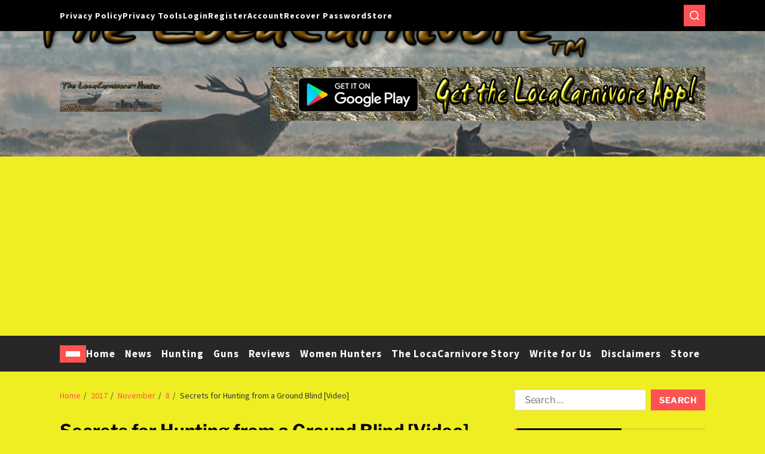

--- FILE ---
content_type: text/html; charset=UTF-8
request_url: https://www.locacarnivore.com/2017/11/08/secrets-for-hunting-from-ground-blind/
body_size: 35489
content:
<!doctype html>
<html dir="ltr" lang="en-US" prefix="og: https://ogp.me/ns#" data-theme="light">
<head>
	<meta charset="UTF-8">
	<meta name="viewport" content="width=device-width, initial-scale=1">
	<link rel="profile" href="https://gmpg.org/xfn/11">

	
		<!-- All in One SEO 4.9.3 - aioseo.com -->
	<meta name="description" content="LocaCarnivore debuted their new Ameristep ground blind this fall. Watch for a full test and review in an upcoming issue. As usual, we jumped in with both feet. I mean how hard could it be? Set up the blind, get in, sit down, and shut up. Right? While those things are basic, there&#039;s much more" />
	<meta name="robots" content="max-image-preview:large" />
	<meta name="author" content="LJ Bonham"/>
	<link rel="canonical" href="https://www.locacarnivore.com/2017/11/08/secrets-for-hunting-from-ground-blind/" />
	<meta name="generator" content="All in One SEO (AIOSEO) 4.9.3" />
		<meta property="og:locale" content="en_US" />
		<meta property="og:site_name" content="The LocaCarnivore - Hunt to Live!" />
		<meta property="og:type" content="article" />
		<meta property="og:title" content="Secrets for Hunting from a Ground Blind [Video] - The LocaCarnivore" />
		<meta property="og:description" content="LocaCarnivore debuted their new Ameristep ground blind this fall. Watch for a full test and review in an upcoming issue. As usual, we jumped in with both feet. I mean how hard could it be? Set up the blind, get in, sit down, and shut up. Right? While those things are basic, there&#039;s much more" />
		<meta property="og:url" content="https://www.locacarnivore.com/2017/11/08/secrets-for-hunting-from-ground-blind/" />
		<meta property="og:image" content="https://i0.wp.com/www.locacarnivore.com/wp-content/uploads/2021/09/LocaCarnivore-Banner-3.jpg?fit=900315&#038;ssl=1" />
		<meta property="og:image:secure_url" content="https://i0.wp.com/www.locacarnivore.com/wp-content/uploads/2021/09/LocaCarnivore-Banner-3.jpg?fit=900315&#038;ssl=1" />
		<meta property="article:published_time" content="2017-11-08T20:33:00+00:00" />
		<meta property="article:modified_time" content="2018-07-14T03:42:39+00:00" />
		<meta name="twitter:card" content="summary_large_image" />
		<meta name="twitter:title" content="Secrets for Hunting from a Ground Blind [Video] - The LocaCarnivore" />
		<meta name="twitter:description" content="LocaCarnivore debuted their new Ameristep ground blind this fall. Watch for a full test and review in an upcoming issue. As usual, we jumped in with both feet. I mean how hard could it be? Set up the blind, get in, sit down, and shut up. Right? While those things are basic, there&#039;s much more" />
		<meta name="twitter:image" content="https://i0.wp.com/www.locacarnivore.com/wp-content/uploads/2021/09/LocaCarnivore-Banner-3.jpg?fit=900315&amp;ssl=1" />
		<script type="application/ld+json" class="aioseo-schema">
			{"@context":"https:\/\/schema.org","@graph":[{"@type":"BlogPosting","@id":"https:\/\/www.locacarnivore.com\/2017\/11\/08\/secrets-for-hunting-from-ground-blind\/#blogposting","name":"Secrets for Hunting from a Ground Blind [Video] - The LocaCarnivore","headline":"Secrets for Hunting from a Ground Blind [Video]","author":{"@id":"https:\/\/www.locacarnivore.com\/author\/locacarnivore1\/#author"},"publisher":{"@id":"https:\/\/www.locacarnivore.com\/#organization"},"image":{"@type":"ImageObject","url":"https:\/\/i0.wp.com\/www.locacarnivore.com\/wp-content\/uploads\/2017\/11\/secretsblind.jpg?fit=640%2C480&ssl=1","width":640,"height":480},"datePublished":"2017-11-08T20:33:00-07:00","dateModified":"2018-07-13T21:42:39-06:00","inLanguage":"en-US","mainEntityOfPage":{"@id":"https:\/\/www.locacarnivore.com\/2017\/11\/08\/secrets-for-hunting-from-ground-blind\/#webpage"},"isPartOf":{"@id":"https:\/\/www.locacarnivore.com\/2017\/11\/08\/secrets-for-hunting-from-ground-blind\/#webpage"},"articleSection":"Uncategorized, Ameristep hunting blinds, hunting blinds, hunting camouflage, tips for hunting from ground blinds"},{"@type":"BreadcrumbList","@id":"https:\/\/www.locacarnivore.com\/2017\/11\/08\/secrets-for-hunting-from-ground-blind\/#breadcrumblist","itemListElement":[{"@type":"ListItem","@id":"https:\/\/www.locacarnivore.com#listItem","position":1,"name":"Home","item":"https:\/\/www.locacarnivore.com","nextItem":{"@type":"ListItem","@id":"https:\/\/www.locacarnivore.com\/category\/uncategorized\/#listItem","name":"Uncategorized"}},{"@type":"ListItem","@id":"https:\/\/www.locacarnivore.com\/category\/uncategorized\/#listItem","position":2,"name":"Uncategorized","item":"https:\/\/www.locacarnivore.com\/category\/uncategorized\/","nextItem":{"@type":"ListItem","@id":"https:\/\/www.locacarnivore.com\/2017\/11\/08\/secrets-for-hunting-from-ground-blind\/#listItem","name":"Secrets for Hunting from a Ground Blind [Video]"},"previousItem":{"@type":"ListItem","@id":"https:\/\/www.locacarnivore.com#listItem","name":"Home"}},{"@type":"ListItem","@id":"https:\/\/www.locacarnivore.com\/2017\/11\/08\/secrets-for-hunting-from-ground-blind\/#listItem","position":3,"name":"Secrets for Hunting from a Ground Blind [Video]","previousItem":{"@type":"ListItem","@id":"https:\/\/www.locacarnivore.com\/category\/uncategorized\/#listItem","name":"Uncategorized"}}]},{"@type":"Organization","@id":"https:\/\/www.locacarnivore.com\/#organization","name":"The LocaCarnivore","description":"Hunt to Live!","url":"https:\/\/www.locacarnivore.com\/","logo":{"@type":"ImageObject","url":"https:\/\/i0.wp.com\/www.locacarnivore.com\/wp-content\/uploads\/2021\/09\/LocaCarnivore-Banner-3.jpg?fit=900%2C315&ssl=1","@id":"https:\/\/www.locacarnivore.com\/2017\/11\/08\/secrets-for-hunting-from-ground-blind\/#organizationLogo","width":900,"height":315},"image":{"@id":"https:\/\/www.locacarnivore.com\/2017\/11\/08\/secrets-for-hunting-from-ground-blind\/#organizationLogo"},"sameAs":["https:\/\/youtube.com\/@locacarnivore900"]},{"@type":"Person","@id":"https:\/\/www.locacarnivore.com\/author\/locacarnivore1\/#author","url":"https:\/\/www.locacarnivore.com\/author\/locacarnivore1\/","name":"LJ Bonham","image":{"@type":"ImageObject","@id":"https:\/\/www.locacarnivore.com\/2017\/11\/08\/secrets-for-hunting-from-ground-blind\/#authorImage","url":"https:\/\/secure.gravatar.com\/avatar\/1faef820c09c697258a8b3253f3d1bf9b7a661a503122cd74e61dfb7dd204746?s=96&d=mm&r=g","width":96,"height":96,"caption":"LJ Bonham"}},{"@type":"WebPage","@id":"https:\/\/www.locacarnivore.com\/2017\/11\/08\/secrets-for-hunting-from-ground-blind\/#webpage","url":"https:\/\/www.locacarnivore.com\/2017\/11\/08\/secrets-for-hunting-from-ground-blind\/","name":"Secrets for Hunting from a Ground Blind [Video] - The LocaCarnivore","description":"LocaCarnivore debuted their new Ameristep ground blind this fall. Watch for a full test and review in an upcoming issue. As usual, we jumped in with both feet. I mean how hard could it be? Set up the blind, get in, sit down, and shut up. Right? While those things are basic, there's much more","inLanguage":"en-US","isPartOf":{"@id":"https:\/\/www.locacarnivore.com\/#website"},"breadcrumb":{"@id":"https:\/\/www.locacarnivore.com\/2017\/11\/08\/secrets-for-hunting-from-ground-blind\/#breadcrumblist"},"author":{"@id":"https:\/\/www.locacarnivore.com\/author\/locacarnivore1\/#author"},"creator":{"@id":"https:\/\/www.locacarnivore.com\/author\/locacarnivore1\/#author"},"image":{"@type":"ImageObject","url":"https:\/\/i0.wp.com\/www.locacarnivore.com\/wp-content\/uploads\/2017\/11\/secretsblind.jpg?fit=640%2C480&ssl=1","@id":"https:\/\/www.locacarnivore.com\/2017\/11\/08\/secrets-for-hunting-from-ground-blind\/#mainImage","width":640,"height":480},"primaryImageOfPage":{"@id":"https:\/\/www.locacarnivore.com\/2017\/11\/08\/secrets-for-hunting-from-ground-blind\/#mainImage"},"datePublished":"2017-11-08T20:33:00-07:00","dateModified":"2018-07-13T21:42:39-06:00"},{"@type":"WebSite","@id":"https:\/\/www.locacarnivore.com\/#website","url":"https:\/\/www.locacarnivore.com\/","name":"The LocaCarnivore","description":"Hunt to Live!","inLanguage":"en-US","publisher":{"@id":"https:\/\/www.locacarnivore.com\/#organization"}}]}
		</script>
		<!-- All in One SEO -->

<!-- Speed of this site is optimised by WP Performance Score Booster plugin v2.2.3 - https://dipakgajjar.com/wp-performance-score-booster/ -->

	<!-- This site is optimized with the Yoast SEO plugin v26.8 - https://yoast.com/product/yoast-seo-wordpress/ -->
	<title>Secrets for Hunting from a Ground Blind [Video] - The LocaCarnivore</title>
	<link rel="canonical" href="https://www.locacarnivore.com/2017/11/08/secrets-for-hunting-from-ground-blind/" />
	<meta property="og:locale" content="en_US" />
	<meta property="og:type" content="article" />
	<meta property="og:title" content="Secrets for Hunting from a Ground Blind [Video] &#8212; The LocaCarnivore" />
	<meta property="og:description" content="LocaCarnivore debuted their new Ameristep ground blind this fall.  Watch for a full test and review in an upcoming issue.  As usual, we jumped in with both feet.  I mean how hard could it be?  Set up the blind, get in, sit down, and shut up.  Right?  While those things are basic, there&#8217;s much more [&hellip;]" />
	<meta property="og:url" content="https://www.locacarnivore.com/2017/11/08/secrets-for-hunting-from-ground-blind/" />
	<meta property="og:site_name" content="The LocaCarnivore" />
	<meta property="article:publisher" content="https://www.facebook.com/locacarnivore" />
	<meta property="article:published_time" content="2017-11-08T20:33:00+00:00" />
	<meta property="article:modified_time" content="2018-07-14T03:42:39+00:00" />
	<meta property="og:image" content="https://i0.wp.com/www.locacarnivore.com/wp-content/uploads/2017/11/secretsblind.jpg?fit=640%2C480&ssl=1" />
	<meta property="og:image:width" content="640" />
	<meta property="og:image:height" content="480" />
	<meta property="og:image:type" content="image/jpeg" />
	<meta name="author" content="LJ Bonham" />
	<meta name="twitter:card" content="summary_large_image" />
	<meta name="twitter:creator" content="@locacarnivore" />
	<meta name="twitter:site" content="@locacarnivore" />
	<meta name="twitter:label1" content="Written by" />
	<meta name="twitter:data1" content="LJ Bonham" />
	<meta name="twitter:label2" content="Est. reading time" />
	<meta name="twitter:data2" content="2 minutes" />
	<script type="application/ld+json" class="yoast-schema-graph">{"@context":"https://schema.org","@graph":[{"@type":"Article","@id":"https://www.locacarnivore.com/2017/11/08/secrets-for-hunting-from-ground-blind/#article","isPartOf":{"@id":"https://www.locacarnivore.com/2017/11/08/secrets-for-hunting-from-ground-blind/"},"author":{"name":"LJ Bonham","@id":"https://www.locacarnivore.com/#/schema/person/0bf47e08a066b0029a9b437cf34085d0"},"headline":"Secrets for Hunting from a Ground Blind [Video]","datePublished":"2017-11-08T20:33:00+00:00","dateModified":"2018-07-14T03:42:39+00:00","mainEntityOfPage":{"@id":"https://www.locacarnivore.com/2017/11/08/secrets-for-hunting-from-ground-blind/"},"wordCount":344,"commentCount":0,"publisher":{"@id":"https://www.locacarnivore.com/#organization"},"image":{"@id":"https://www.locacarnivore.com/2017/11/08/secrets-for-hunting-from-ground-blind/#primaryimage"},"thumbnailUrl":"https://i0.wp.com/www.locacarnivore.com/wp-content/uploads/2017/11/secretsblind.jpg?fit=640%2C480&ssl=1","keywords":["Ameristep hunting blinds","hunting blinds","hunting camouflage","tips for hunting from ground blinds"],"inLanguage":"en-US","potentialAction":[{"@type":"CommentAction","name":"Comment","target":["https://www.locacarnivore.com/2017/11/08/secrets-for-hunting-from-ground-blind/#respond"]}]},{"@type":"WebPage","@id":"https://www.locacarnivore.com/2017/11/08/secrets-for-hunting-from-ground-blind/","url":"https://www.locacarnivore.com/2017/11/08/secrets-for-hunting-from-ground-blind/","name":"Secrets for Hunting from a Ground Blind [Video] &#8212; The LocaCarnivore","isPartOf":{"@id":"https://www.locacarnivore.com/#website"},"primaryImageOfPage":{"@id":"https://www.locacarnivore.com/2017/11/08/secrets-for-hunting-from-ground-blind/#primaryimage"},"image":{"@id":"https://www.locacarnivore.com/2017/11/08/secrets-for-hunting-from-ground-blind/#primaryimage"},"thumbnailUrl":"https://i0.wp.com/www.locacarnivore.com/wp-content/uploads/2017/11/secretsblind.jpg?fit=640%2C480&ssl=1","datePublished":"2017-11-08T20:33:00+00:00","dateModified":"2018-07-14T03:42:39+00:00","breadcrumb":{"@id":"https://www.locacarnivore.com/2017/11/08/secrets-for-hunting-from-ground-blind/#breadcrumb"},"inLanguage":"en-US","potentialAction":[{"@type":"ReadAction","target":["https://www.locacarnivore.com/2017/11/08/secrets-for-hunting-from-ground-blind/"]}]},{"@type":"ImageObject","inLanguage":"en-US","@id":"https://www.locacarnivore.com/2017/11/08/secrets-for-hunting-from-ground-blind/#primaryimage","url":"https://i0.wp.com/www.locacarnivore.com/wp-content/uploads/2017/11/secretsblind.jpg?fit=640%2C480&ssl=1","contentUrl":"https://i0.wp.com/www.locacarnivore.com/wp-content/uploads/2017/11/secretsblind.jpg?fit=640%2C480&ssl=1","width":640,"height":480},{"@type":"BreadcrumbList","@id":"https://www.locacarnivore.com/2017/11/08/secrets-for-hunting-from-ground-blind/#breadcrumb","itemListElement":[{"@type":"ListItem","position":1,"name":"Home","item":"https://www.locacarnivore.com/"},{"@type":"ListItem","position":2,"name":"Secrets for Hunting from a Ground Blind [Video]"}]},{"@type":"WebSite","@id":"https://www.locacarnivore.com/#website","url":"https://www.locacarnivore.com/","name":"The LocaCarnivore","description":"Hunt to Live!","publisher":{"@id":"https://www.locacarnivore.com/#organization"},"potentialAction":[{"@type":"SearchAction","target":{"@type":"EntryPoint","urlTemplate":"https://www.locacarnivore.com/?s={search_term_string}"},"query-input":{"@type":"PropertyValueSpecification","valueRequired":true,"valueName":"search_term_string"}}],"inLanguage":"en-US"},{"@type":"Organization","@id":"https://www.locacarnivore.com/#organization","name":"LocaCarnivore","url":"https://www.locacarnivore.com/","logo":{"@type":"ImageObject","inLanguage":"en-US","@id":"https://www.locacarnivore.com/#/schema/logo/image/","url":"https://i0.wp.com/www.locacarnivore.com/wp-content/uploads/2021/09/LocaCarnivore-Banner-3.jpg?fit=900%2C315&ssl=1","contentUrl":"https://i0.wp.com/www.locacarnivore.com/wp-content/uploads/2021/09/LocaCarnivore-Banner-3.jpg?fit=900%2C315&ssl=1","width":900,"height":315,"caption":"LocaCarnivore"},"image":{"@id":"https://www.locacarnivore.com/#/schema/logo/image/"},"sameAs":["https://www.facebook.com/locacarnivore","https://x.com/locacarnivore"]},{"@type":"Person","@id":"https://www.locacarnivore.com/#/schema/person/0bf47e08a066b0029a9b437cf34085d0","name":"LJ Bonham","image":{"@type":"ImageObject","inLanguage":"en-US","@id":"https://www.locacarnivore.com/#/schema/person/image/","url":"https://secure.gravatar.com/avatar/1faef820c09c697258a8b3253f3d1bf9b7a661a503122cd74e61dfb7dd204746?s=96&d=mm&r=g","contentUrl":"https://secure.gravatar.com/avatar/1faef820c09c697258a8b3253f3d1bf9b7a661a503122cd74e61dfb7dd204746?s=96&d=mm&r=g","caption":"LJ Bonham"},"url":"https://www.locacarnivore.com/author/locacarnivore1/"}]}</script>
	<!-- / Yoast SEO plugin. -->


<link rel='dns-prefetch' href='//secure.gravatar.com' />
<link rel='dns-prefetch' href='//cdnjs.cloudflare.com' />
<link rel='dns-prefetch' href='//fonts.googleapis.com' />
<link rel='preconnect' href='//i0.wp.com' />
<link rel='preconnect' href='//c0.wp.com' />
<link rel="alternate" type="application/rss+xml" title="The LocaCarnivore &raquo; Feed" href="https://www.locacarnivore.com/feed/" />
<link rel="alternate" type="application/rss+xml" title="The LocaCarnivore &raquo; Comments Feed" href="https://www.locacarnivore.com/comments/feed/" />
<link rel="alternate" type="application/rss+xml" title="The LocaCarnivore &raquo; Secrets for Hunting from a Ground Blind [Video] Comments Feed" href="https://www.locacarnivore.com/2017/11/08/secrets-for-hunting-from-ground-blind/feed/" />
<link rel="alternate" title="oEmbed (JSON)" type="application/json+oembed" href="https://www.locacarnivore.com/wp-json/oembed/1.0/embed?url=https%3A%2F%2Fwww.locacarnivore.com%2F2017%2F11%2F08%2Fsecrets-for-hunting-from-ground-blind%2F" />
<link rel="alternate" title="oEmbed (XML)" type="text/xml+oembed" href="https://www.locacarnivore.com/wp-json/oembed/1.0/embed?url=https%3A%2F%2Fwww.locacarnivore.com%2F2017%2F11%2F08%2Fsecrets-for-hunting-from-ground-blind%2F&#038;format=xml" />
<script>(()=>{"use strict";const e=[400,500,600,700,800,900],t=e=>`wprm-min-${e}`,n=e=>`wprm-max-${e}`,s=new Set,o="ResizeObserver"in window,r=o?new ResizeObserver((e=>{for(const t of e)c(t.target)})):null,i=.5/(window.devicePixelRatio||1);function c(s){const o=s.getBoundingClientRect().width||0;for(let r=0;r<e.length;r++){const c=e[r],a=o<=c+i;o>c+i?s.classList.add(t(c)):s.classList.remove(t(c)),a?s.classList.add(n(c)):s.classList.remove(n(c))}}function a(e){s.has(e)||(s.add(e),r&&r.observe(e),c(e))}!function(e=document){e.querySelectorAll(".wprm-recipe").forEach(a)}();if(new MutationObserver((e=>{for(const t of e)for(const e of t.addedNodes)e instanceof Element&&(e.matches?.(".wprm-recipe")&&a(e),e.querySelectorAll?.(".wprm-recipe").forEach(a))})).observe(document.documentElement,{childList:!0,subtree:!0}),!o){let e=0;addEventListener("resize",(()=>{e&&cancelAnimationFrame(e),e=requestAnimationFrame((()=>s.forEach(c)))}),{passive:!0})}})();</script>		<!-- This site uses the Google Analytics by MonsterInsights plugin v9.11.1 - Using Analytics tracking - https://www.monsterinsights.com/ -->
							<script src="//www.googletagmanager.com/gtag/js?id=G-F3B96P1RXT"  data-cfasync="false" data-wpfc-render="false" async></script>
			<script data-cfasync="false" data-wpfc-render="false">
				var mi_version = '9.11.1';
				var mi_track_user = true;
				var mi_no_track_reason = '';
								var MonsterInsightsDefaultLocations = {"page_location":"https:\/\/www.locacarnivore.com\/2017\/11\/08\/secrets-for-hunting-from-ground-blind\/"};
								if ( typeof MonsterInsightsPrivacyGuardFilter === 'function' ) {
					var MonsterInsightsLocations = (typeof MonsterInsightsExcludeQuery === 'object') ? MonsterInsightsPrivacyGuardFilter( MonsterInsightsExcludeQuery ) : MonsterInsightsPrivacyGuardFilter( MonsterInsightsDefaultLocations );
				} else {
					var MonsterInsightsLocations = (typeof MonsterInsightsExcludeQuery === 'object') ? MonsterInsightsExcludeQuery : MonsterInsightsDefaultLocations;
				}

								var disableStrs = [
										'ga-disable-G-F3B96P1RXT',
									];

				/* Function to detect opted out users */
				function __gtagTrackerIsOptedOut() {
					for (var index = 0; index < disableStrs.length; index++) {
						if (document.cookie.indexOf(disableStrs[index] + '=true') > -1) {
							return true;
						}
					}

					return false;
				}

				/* Disable tracking if the opt-out cookie exists. */
				if (__gtagTrackerIsOptedOut()) {
					for (var index = 0; index < disableStrs.length; index++) {
						window[disableStrs[index]] = true;
					}
				}

				/* Opt-out function */
				function __gtagTrackerOptout() {
					for (var index = 0; index < disableStrs.length; index++) {
						document.cookie = disableStrs[index] + '=true; expires=Thu, 31 Dec 2099 23:59:59 UTC; path=/';
						window[disableStrs[index]] = true;
					}
				}

				if ('undefined' === typeof gaOptout) {
					function gaOptout() {
						__gtagTrackerOptout();
					}
				}
								window.dataLayer = window.dataLayer || [];

				window.MonsterInsightsDualTracker = {
					helpers: {},
					trackers: {},
				};
				if (mi_track_user) {
					function __gtagDataLayer() {
						dataLayer.push(arguments);
					}

					function __gtagTracker(type, name, parameters) {
						if (!parameters) {
							parameters = {};
						}

						if (parameters.send_to) {
							__gtagDataLayer.apply(null, arguments);
							return;
						}

						if (type === 'event') {
														parameters.send_to = monsterinsights_frontend.v4_id;
							var hookName = name;
							if (typeof parameters['event_category'] !== 'undefined') {
								hookName = parameters['event_category'] + ':' + name;
							}

							if (typeof MonsterInsightsDualTracker.trackers[hookName] !== 'undefined') {
								MonsterInsightsDualTracker.trackers[hookName](parameters);
							} else {
								__gtagDataLayer('event', name, parameters);
							}
							
						} else {
							__gtagDataLayer.apply(null, arguments);
						}
					}

					__gtagTracker('js', new Date());
					__gtagTracker('set', {
						'developer_id.dZGIzZG': true,
											});
					if ( MonsterInsightsLocations.page_location ) {
						__gtagTracker('set', MonsterInsightsLocations);
					}
										__gtagTracker('config', 'G-F3B96P1RXT', {"forceSSL":"true"} );
										window.gtag = __gtagTracker;										(function () {
						/* https://developers.google.com/analytics/devguides/collection/analyticsjs/ */
						/* ga and __gaTracker compatibility shim. */
						var noopfn = function () {
							return null;
						};
						var newtracker = function () {
							return new Tracker();
						};
						var Tracker = function () {
							return null;
						};
						var p = Tracker.prototype;
						p.get = noopfn;
						p.set = noopfn;
						p.send = function () {
							var args = Array.prototype.slice.call(arguments);
							args.unshift('send');
							__gaTracker.apply(null, args);
						};
						var __gaTracker = function () {
							var len = arguments.length;
							if (len === 0) {
								return;
							}
							var f = arguments[len - 1];
							if (typeof f !== 'object' || f === null || typeof f.hitCallback !== 'function') {
								if ('send' === arguments[0]) {
									var hitConverted, hitObject = false, action;
									if ('event' === arguments[1]) {
										if ('undefined' !== typeof arguments[3]) {
											hitObject = {
												'eventAction': arguments[3],
												'eventCategory': arguments[2],
												'eventLabel': arguments[4],
												'value': arguments[5] ? arguments[5] : 1,
											}
										}
									}
									if ('pageview' === arguments[1]) {
										if ('undefined' !== typeof arguments[2]) {
											hitObject = {
												'eventAction': 'page_view',
												'page_path': arguments[2],
											}
										}
									}
									if (typeof arguments[2] === 'object') {
										hitObject = arguments[2];
									}
									if (typeof arguments[5] === 'object') {
										Object.assign(hitObject, arguments[5]);
									}
									if ('undefined' !== typeof arguments[1].hitType) {
										hitObject = arguments[1];
										if ('pageview' === hitObject.hitType) {
											hitObject.eventAction = 'page_view';
										}
									}
									if (hitObject) {
										action = 'timing' === arguments[1].hitType ? 'timing_complete' : hitObject.eventAction;
										hitConverted = mapArgs(hitObject);
										__gtagTracker('event', action, hitConverted);
									}
								}
								return;
							}

							function mapArgs(args) {
								var arg, hit = {};
								var gaMap = {
									'eventCategory': 'event_category',
									'eventAction': 'event_action',
									'eventLabel': 'event_label',
									'eventValue': 'event_value',
									'nonInteraction': 'non_interaction',
									'timingCategory': 'event_category',
									'timingVar': 'name',
									'timingValue': 'value',
									'timingLabel': 'event_label',
									'page': 'page_path',
									'location': 'page_location',
									'title': 'page_title',
									'referrer' : 'page_referrer',
								};
								for (arg in args) {
																		if (!(!args.hasOwnProperty(arg) || !gaMap.hasOwnProperty(arg))) {
										hit[gaMap[arg]] = args[arg];
									} else {
										hit[arg] = args[arg];
									}
								}
								return hit;
							}

							try {
								f.hitCallback();
							} catch (ex) {
							}
						};
						__gaTracker.create = newtracker;
						__gaTracker.getByName = newtracker;
						__gaTracker.getAll = function () {
							return [];
						};
						__gaTracker.remove = noopfn;
						__gaTracker.loaded = true;
						window['__gaTracker'] = __gaTracker;
					})();
									} else {
										console.log("");
					(function () {
						function __gtagTracker() {
							return null;
						}

						window['__gtagTracker'] = __gtagTracker;
						window['gtag'] = __gtagTracker;
					})();
									}
			</script>
							<!-- / Google Analytics by MonsterInsights -->
		<style id='wp-img-auto-sizes-contain-inline-css'>
img:is([sizes=auto i],[sizes^="auto," i]){contain-intrinsic-size:3000px 1500px}
/*# sourceURL=wp-img-auto-sizes-contain-inline-css */
</style>
<link rel='stylesheet' id='jetpack_related-posts-css' href='https://c0.wp.com/p/jetpack/15.4/modules/related-posts/related-posts.css' media='all' />
<style id='wp-emoji-styles-inline-css'>

	img.wp-smiley, img.emoji {
		display: inline !important;
		border: none !important;
		box-shadow: none !important;
		height: 1em !important;
		width: 1em !important;
		margin: 0 0.07em !important;
		vertical-align: -0.1em !important;
		background: none !important;
		padding: 0 !important;
	}
/*# sourceURL=wp-emoji-styles-inline-css */
</style>
<style id='wp-block-library-inline-css'>
:root{--wp-block-synced-color:#7a00df;--wp-block-synced-color--rgb:122,0,223;--wp-bound-block-color:var(--wp-block-synced-color);--wp-editor-canvas-background:#ddd;--wp-admin-theme-color:#007cba;--wp-admin-theme-color--rgb:0,124,186;--wp-admin-theme-color-darker-10:#006ba1;--wp-admin-theme-color-darker-10--rgb:0,107,160.5;--wp-admin-theme-color-darker-20:#005a87;--wp-admin-theme-color-darker-20--rgb:0,90,135;--wp-admin-border-width-focus:2px}@media (min-resolution:192dpi){:root{--wp-admin-border-width-focus:1.5px}}.wp-element-button{cursor:pointer}:root .has-very-light-gray-background-color{background-color:#eee}:root .has-very-dark-gray-background-color{background-color:#313131}:root .has-very-light-gray-color{color:#eee}:root .has-very-dark-gray-color{color:#313131}:root .has-vivid-green-cyan-to-vivid-cyan-blue-gradient-background{background:linear-gradient(135deg,#00d084,#0693e3)}:root .has-purple-crush-gradient-background{background:linear-gradient(135deg,#34e2e4,#4721fb 50%,#ab1dfe)}:root .has-hazy-dawn-gradient-background{background:linear-gradient(135deg,#faaca8,#dad0ec)}:root .has-subdued-olive-gradient-background{background:linear-gradient(135deg,#fafae1,#67a671)}:root .has-atomic-cream-gradient-background{background:linear-gradient(135deg,#fdd79a,#004a59)}:root .has-nightshade-gradient-background{background:linear-gradient(135deg,#330968,#31cdcf)}:root .has-midnight-gradient-background{background:linear-gradient(135deg,#020381,#2874fc)}:root{--wp--preset--font-size--normal:16px;--wp--preset--font-size--huge:42px}.has-regular-font-size{font-size:1em}.has-larger-font-size{font-size:2.625em}.has-normal-font-size{font-size:var(--wp--preset--font-size--normal)}.has-huge-font-size{font-size:var(--wp--preset--font-size--huge)}.has-text-align-center{text-align:center}.has-text-align-left{text-align:left}.has-text-align-right{text-align:right}.has-fit-text{white-space:nowrap!important}#end-resizable-editor-section{display:none}.aligncenter{clear:both}.items-justified-left{justify-content:flex-start}.items-justified-center{justify-content:center}.items-justified-right{justify-content:flex-end}.items-justified-space-between{justify-content:space-between}.screen-reader-text{border:0;clip-path:inset(50%);height:1px;margin:-1px;overflow:hidden;padding:0;position:absolute;width:1px;word-wrap:normal!important}.screen-reader-text:focus{background-color:#ddd;clip-path:none;color:#444;display:block;font-size:1em;height:auto;left:5px;line-height:normal;padding:15px 23px 14px;text-decoration:none;top:5px;width:auto;z-index:100000}html :where(.has-border-color){border-style:solid}html :where([style*=border-top-color]){border-top-style:solid}html :where([style*=border-right-color]){border-right-style:solid}html :where([style*=border-bottom-color]){border-bottom-style:solid}html :where([style*=border-left-color]){border-left-style:solid}html :where([style*=border-width]){border-style:solid}html :where([style*=border-top-width]){border-top-style:solid}html :where([style*=border-right-width]){border-right-style:solid}html :where([style*=border-bottom-width]){border-bottom-style:solid}html :where([style*=border-left-width]){border-left-style:solid}html :where(img[class*=wp-image-]){height:auto;max-width:100%}:where(figure){margin:0 0 1em}html :where(.is-position-sticky){--wp-admin--admin-bar--position-offset:var(--wp-admin--admin-bar--height,0px)}@media screen and (max-width:600px){html :where(.is-position-sticky){--wp-admin--admin-bar--position-offset:0px}}

/*# sourceURL=wp-block-library-inline-css */
</style><style id='global-styles-inline-css'>
:root{--wp--preset--aspect-ratio--square: 1;--wp--preset--aspect-ratio--4-3: 4/3;--wp--preset--aspect-ratio--3-4: 3/4;--wp--preset--aspect-ratio--3-2: 3/2;--wp--preset--aspect-ratio--2-3: 2/3;--wp--preset--aspect-ratio--16-9: 16/9;--wp--preset--aspect-ratio--9-16: 9/16;--wp--preset--color--black: #000000;--wp--preset--color--cyan-bluish-gray: #abb8c3;--wp--preset--color--white: #ffffff;--wp--preset--color--pale-pink: #f78da7;--wp--preset--color--vivid-red: #cf2e2e;--wp--preset--color--luminous-vivid-orange: #ff6900;--wp--preset--color--luminous-vivid-amber: #fcb900;--wp--preset--color--light-green-cyan: #7bdcb5;--wp--preset--color--vivid-green-cyan: #00d084;--wp--preset--color--pale-cyan-blue: #8ed1fc;--wp--preset--color--vivid-cyan-blue: #0693e3;--wp--preset--color--vivid-purple: #9b51e0;--wp--preset--gradient--vivid-cyan-blue-to-vivid-purple: linear-gradient(135deg,rgb(6,147,227) 0%,rgb(155,81,224) 100%);--wp--preset--gradient--light-green-cyan-to-vivid-green-cyan: linear-gradient(135deg,rgb(122,220,180) 0%,rgb(0,208,130) 100%);--wp--preset--gradient--luminous-vivid-amber-to-luminous-vivid-orange: linear-gradient(135deg,rgb(252,185,0) 0%,rgb(255,105,0) 100%);--wp--preset--gradient--luminous-vivid-orange-to-vivid-red: linear-gradient(135deg,rgb(255,105,0) 0%,rgb(207,46,46) 100%);--wp--preset--gradient--very-light-gray-to-cyan-bluish-gray: linear-gradient(135deg,rgb(238,238,238) 0%,rgb(169,184,195) 100%);--wp--preset--gradient--cool-to-warm-spectrum: linear-gradient(135deg,rgb(74,234,220) 0%,rgb(151,120,209) 20%,rgb(207,42,186) 40%,rgb(238,44,130) 60%,rgb(251,105,98) 80%,rgb(254,248,76) 100%);--wp--preset--gradient--blush-light-purple: linear-gradient(135deg,rgb(255,206,236) 0%,rgb(152,150,240) 100%);--wp--preset--gradient--blush-bordeaux: linear-gradient(135deg,rgb(254,205,165) 0%,rgb(254,45,45) 50%,rgb(107,0,62) 100%);--wp--preset--gradient--luminous-dusk: linear-gradient(135deg,rgb(255,203,112) 0%,rgb(199,81,192) 50%,rgb(65,88,208) 100%);--wp--preset--gradient--pale-ocean: linear-gradient(135deg,rgb(255,245,203) 0%,rgb(182,227,212) 50%,rgb(51,167,181) 100%);--wp--preset--gradient--electric-grass: linear-gradient(135deg,rgb(202,248,128) 0%,rgb(113,206,126) 100%);--wp--preset--gradient--midnight: linear-gradient(135deg,rgb(2,3,129) 0%,rgb(40,116,252) 100%);--wp--preset--font-size--small: 13px;--wp--preset--font-size--medium: 20px;--wp--preset--font-size--large: 36px;--wp--preset--font-size--x-large: 42px;--wp--preset--spacing--20: 0.44rem;--wp--preset--spacing--30: 0.67rem;--wp--preset--spacing--40: 1rem;--wp--preset--spacing--50: 1.5rem;--wp--preset--spacing--60: 2.25rem;--wp--preset--spacing--70: 3.38rem;--wp--preset--spacing--80: 5.06rem;--wp--preset--shadow--natural: 6px 6px 9px rgba(0, 0, 0, 0.2);--wp--preset--shadow--deep: 12px 12px 50px rgba(0, 0, 0, 0.4);--wp--preset--shadow--sharp: 6px 6px 0px rgba(0, 0, 0, 0.2);--wp--preset--shadow--outlined: 6px 6px 0px -3px rgb(255, 255, 255), 6px 6px rgb(0, 0, 0);--wp--preset--shadow--crisp: 6px 6px 0px rgb(0, 0, 0);}:where(.is-layout-flex){gap: 0.5em;}:where(.is-layout-grid){gap: 0.5em;}body .is-layout-flex{display: flex;}.is-layout-flex{flex-wrap: wrap;align-items: center;}.is-layout-flex > :is(*, div){margin: 0;}body .is-layout-grid{display: grid;}.is-layout-grid > :is(*, div){margin: 0;}:where(.wp-block-columns.is-layout-flex){gap: 2em;}:where(.wp-block-columns.is-layout-grid){gap: 2em;}:where(.wp-block-post-template.is-layout-flex){gap: 1.25em;}:where(.wp-block-post-template.is-layout-grid){gap: 1.25em;}.has-black-color{color: var(--wp--preset--color--black) !important;}.has-cyan-bluish-gray-color{color: var(--wp--preset--color--cyan-bluish-gray) !important;}.has-white-color{color: var(--wp--preset--color--white) !important;}.has-pale-pink-color{color: var(--wp--preset--color--pale-pink) !important;}.has-vivid-red-color{color: var(--wp--preset--color--vivid-red) !important;}.has-luminous-vivid-orange-color{color: var(--wp--preset--color--luminous-vivid-orange) !important;}.has-luminous-vivid-amber-color{color: var(--wp--preset--color--luminous-vivid-amber) !important;}.has-light-green-cyan-color{color: var(--wp--preset--color--light-green-cyan) !important;}.has-vivid-green-cyan-color{color: var(--wp--preset--color--vivid-green-cyan) !important;}.has-pale-cyan-blue-color{color: var(--wp--preset--color--pale-cyan-blue) !important;}.has-vivid-cyan-blue-color{color: var(--wp--preset--color--vivid-cyan-blue) !important;}.has-vivid-purple-color{color: var(--wp--preset--color--vivid-purple) !important;}.has-black-background-color{background-color: var(--wp--preset--color--black) !important;}.has-cyan-bluish-gray-background-color{background-color: var(--wp--preset--color--cyan-bluish-gray) !important;}.has-white-background-color{background-color: var(--wp--preset--color--white) !important;}.has-pale-pink-background-color{background-color: var(--wp--preset--color--pale-pink) !important;}.has-vivid-red-background-color{background-color: var(--wp--preset--color--vivid-red) !important;}.has-luminous-vivid-orange-background-color{background-color: var(--wp--preset--color--luminous-vivid-orange) !important;}.has-luminous-vivid-amber-background-color{background-color: var(--wp--preset--color--luminous-vivid-amber) !important;}.has-light-green-cyan-background-color{background-color: var(--wp--preset--color--light-green-cyan) !important;}.has-vivid-green-cyan-background-color{background-color: var(--wp--preset--color--vivid-green-cyan) !important;}.has-pale-cyan-blue-background-color{background-color: var(--wp--preset--color--pale-cyan-blue) !important;}.has-vivid-cyan-blue-background-color{background-color: var(--wp--preset--color--vivid-cyan-blue) !important;}.has-vivid-purple-background-color{background-color: var(--wp--preset--color--vivid-purple) !important;}.has-black-border-color{border-color: var(--wp--preset--color--black) !important;}.has-cyan-bluish-gray-border-color{border-color: var(--wp--preset--color--cyan-bluish-gray) !important;}.has-white-border-color{border-color: var(--wp--preset--color--white) !important;}.has-pale-pink-border-color{border-color: var(--wp--preset--color--pale-pink) !important;}.has-vivid-red-border-color{border-color: var(--wp--preset--color--vivid-red) !important;}.has-luminous-vivid-orange-border-color{border-color: var(--wp--preset--color--luminous-vivid-orange) !important;}.has-luminous-vivid-amber-border-color{border-color: var(--wp--preset--color--luminous-vivid-amber) !important;}.has-light-green-cyan-border-color{border-color: var(--wp--preset--color--light-green-cyan) !important;}.has-vivid-green-cyan-border-color{border-color: var(--wp--preset--color--vivid-green-cyan) !important;}.has-pale-cyan-blue-border-color{border-color: var(--wp--preset--color--pale-cyan-blue) !important;}.has-vivid-cyan-blue-border-color{border-color: var(--wp--preset--color--vivid-cyan-blue) !important;}.has-vivid-purple-border-color{border-color: var(--wp--preset--color--vivid-purple) !important;}.has-vivid-cyan-blue-to-vivid-purple-gradient-background{background: var(--wp--preset--gradient--vivid-cyan-blue-to-vivid-purple) !important;}.has-light-green-cyan-to-vivid-green-cyan-gradient-background{background: var(--wp--preset--gradient--light-green-cyan-to-vivid-green-cyan) !important;}.has-luminous-vivid-amber-to-luminous-vivid-orange-gradient-background{background: var(--wp--preset--gradient--luminous-vivid-amber-to-luminous-vivid-orange) !important;}.has-luminous-vivid-orange-to-vivid-red-gradient-background{background: var(--wp--preset--gradient--luminous-vivid-orange-to-vivid-red) !important;}.has-very-light-gray-to-cyan-bluish-gray-gradient-background{background: var(--wp--preset--gradient--very-light-gray-to-cyan-bluish-gray) !important;}.has-cool-to-warm-spectrum-gradient-background{background: var(--wp--preset--gradient--cool-to-warm-spectrum) !important;}.has-blush-light-purple-gradient-background{background: var(--wp--preset--gradient--blush-light-purple) !important;}.has-blush-bordeaux-gradient-background{background: var(--wp--preset--gradient--blush-bordeaux) !important;}.has-luminous-dusk-gradient-background{background: var(--wp--preset--gradient--luminous-dusk) !important;}.has-pale-ocean-gradient-background{background: var(--wp--preset--gradient--pale-ocean) !important;}.has-electric-grass-gradient-background{background: var(--wp--preset--gradient--electric-grass) !important;}.has-midnight-gradient-background{background: var(--wp--preset--gradient--midnight) !important;}.has-small-font-size{font-size: var(--wp--preset--font-size--small) !important;}.has-medium-font-size{font-size: var(--wp--preset--font-size--medium) !important;}.has-large-font-size{font-size: var(--wp--preset--font-size--large) !important;}.has-x-large-font-size{font-size: var(--wp--preset--font-size--x-large) !important;}
/*# sourceURL=global-styles-inline-css */
</style>

<style id='classic-theme-styles-inline-css'>
/*! This file is auto-generated */
.wp-block-button__link{color:#fff;background-color:#32373c;border-radius:9999px;box-shadow:none;text-decoration:none;padding:calc(.667em + 2px) calc(1.333em + 2px);font-size:1.125em}.wp-block-file__button{background:#32373c;color:#fff;text-decoration:none}
/*# sourceURL=/wp-includes/css/classic-themes.min.css */
</style>
<link rel='stylesheet' id='wprm-public-css' href='https://www.locacarnivore.com/wp-content/plugins/wp-recipe-maker/dist/public-modern.css' media='all' />
<link rel='stylesheet' id='tds-style-frontend-css' href='https://www.locacarnivore.com/wp-content/plugins/art-decoration-shortcode/assets/css/style-front.min.css' media='all' />
<link rel='stylesheet' id='apss-font-awesome-css' href='//cdnjs.cloudflare.com/ajax/libs/font-awesome/4.5.0/css/font-awesome.min.css' media='all' />
<link rel='stylesheet' id='apss-font-opensans-css' href='//fonts.googleapis.com/css?family=Open+Sans&#038;ver=6.9' media='all' />
<link rel='stylesheet' id='apss-frontend-css-css' href='https://www.locacarnivore.com/wp-content/plugins/cross-device-social-share/css/frontend.css' media='all' />
<link rel='stylesheet' id='dashicons-css' href='https://c0.wp.com/c/6.9/wp-includes/css/dashicons.min.css' media='all' />
<link rel='stylesheet' id='wp-jquery-ui-dialog-css' href='https://c0.wp.com/c/6.9/wp-includes/css/jquery-ui-dialog.min.css' media='all' />
<link rel='stylesheet' id='wpos-slick-style-css' href='https://www.locacarnivore.com/wp-content/plugins/wp-trending-post-slider-and-widget/assets/css/slick.css' media='all' />
<link rel='stylesheet' id='wtpsw-public-style-css' href='https://www.locacarnivore.com/wp-content/plugins/wp-trending-post-slider-and-widget/assets/css/wtpsw-public.css' media='all' />
<link rel='stylesheet' id='ZStoreBasicDisplayStyleSheets-css' href='https://www.locacarnivore.com/wp-content/plugins/zstore-manager-basic/css/pagestyle.css' media='all' />
<link rel='stylesheet' id='swiper-css' href='https://www.locacarnivore.com/wp-content/themes/magazine-saga/assets/lib/swiper/swiper-bundle.min.css' media='all' />
<link rel='stylesheet' id='magazine-saga-style-css' href='https://www.locacarnivore.com/wp-content/themes/magazine-saga/style.css' media='all' />
<link rel='stylesheet' id='magazine-saga-google-fonts-css' href='https://www.locacarnivore.com/wp-content/fonts/a92f9957bec54d899ba13cf3caeae12f.css' media='all' />
<link rel='stylesheet' id='tablepress-default-css' href='https://www.locacarnivore.com/wp-content/plugins/tablepress/css/build/default.css' media='all' />
<link rel='stylesheet' id='yarpp-thumbnails-css' href='https://www.locacarnivore.com/wp-content/plugins/yet-another-related-posts-plugin/style/styles_thumbnails.css' media='all' />
<style id='yarpp-thumbnails-inline-css'>
.yarpp-thumbnails-horizontal .yarpp-thumbnail {width: 130px;height: 170px;margin: 5px;margin-left: 0px;}.yarpp-thumbnail > img, .yarpp-thumbnail-default {width: 120px;height: 120px;margin: 5px;}.yarpp-thumbnails-horizontal .yarpp-thumbnail-title {margin: 7px;margin-top: 0px;width: 120px;}.yarpp-thumbnail-default > img {min-height: 120px;min-width: 120px;}
.yarpp-thumbnails-horizontal .yarpp-thumbnail {width: 130px;height: 170px;margin: 5px;margin-left: 0px;}.yarpp-thumbnail > img, .yarpp-thumbnail-default {width: 120px;height: 120px;margin: 5px;}.yarpp-thumbnails-horizontal .yarpp-thumbnail-title {margin: 7px;margin-top: 0px;width: 120px;}.yarpp-thumbnail-default > img {min-height: 120px;min-width: 120px;}
/*# sourceURL=yarpp-thumbnails-inline-css */
</style>
<link rel='stylesheet' id='yarppRelatedCss-css' href='https://www.locacarnivore.com/wp-content/plugins/yet-another-related-posts-plugin/style/related.css' media='all' />
<script id="jetpack_related-posts-js-extra">
var related_posts_js_options = {"post_heading":"h4"};
//# sourceURL=jetpack_related-posts-js-extra
</script>
<script src="https://c0.wp.com/p/jetpack/15.4/_inc/build/related-posts/related-posts.min.js" id="jetpack_related-posts-js"></script>
<script src="https://www.locacarnivore.com/wp-content/plugins/google-analytics-for-wordpress/assets/js/frontend-gtag.min.js" id="monsterinsights-frontend-script-js" async data-wp-strategy="async"></script>
<script data-cfasync="false" data-wpfc-render="false" id='monsterinsights-frontend-script-js-extra'>var monsterinsights_frontend = {"js_events_tracking":"true","download_extensions":"doc,pdf,ppt,zip,xls,docx,pptx,xlsx","inbound_paths":"[]","home_url":"https:\/\/www.locacarnivore.com","hash_tracking":"false","v4_id":"G-F3B96P1RXT"};</script>
<script src="https://c0.wp.com/c/6.9/wp-includes/js/jquery/jquery.min.js" id="jquery-core-js"></script>
<script src="https://c0.wp.com/c/6.9/wp-includes/js/jquery/jquery-migrate.min.js" id="jquery-migrate-js"></script>
<link rel="https://api.w.org/" href="https://www.locacarnivore.com/wp-json/" /><link rel="alternate" title="JSON" type="application/json" href="https://www.locacarnivore.com/wp-json/wp/v2/posts/116" /><link rel="EditURI" type="application/rsd+xml" title="RSD" href="https://www.locacarnivore.com/xmlrpc.php?rsd" />
<meta name="generator" content="WordPress 6.9" />
<link rel='shortlink' href='https://www.locacarnivore.com/?p=116' />
<style type="text/css"> .tippy-box[data-theme~="wprm"] { background-color: #333333; color: #FFFFFF; } .tippy-box[data-theme~="wprm"][data-placement^="top"] > .tippy-arrow::before { border-top-color: #333333; } .tippy-box[data-theme~="wprm"][data-placement^="bottom"] > .tippy-arrow::before { border-bottom-color: #333333; } .tippy-box[data-theme~="wprm"][data-placement^="left"] > .tippy-arrow::before { border-left-color: #333333; } .tippy-box[data-theme~="wprm"][data-placement^="right"] > .tippy-arrow::before { border-right-color: #333333; } .tippy-box[data-theme~="wprm"] a { color: #FFFFFF; } .wprm-comment-rating svg { width: 18px !important; height: 18px !important; } img.wprm-comment-rating { width: 90px !important; height: 18px !important; } body { --comment-rating-star-color: #343434; } body { --wprm-popup-font-size: 16px; } body { --wprm-popup-background: #ffffff; } body { --wprm-popup-title: #000000; } body { --wprm-popup-content: #444444; } body { --wprm-popup-button-background: #444444; } body { --wprm-popup-button-text: #ffffff; } body { --wprm-popup-accent: #747B2D; }</style><style type="text/css">.wprm-glossary-term {color: #5A822B;text-decoration: underline;cursor: help;}</style><link rel="pingback" href="https://www.locacarnivore.com/xmlrpc.php">		<style type="text/css">
					.site-title,
			.site-description {
				position: absolute;
				clip: rect(1px, 1px, 1px, 1px);
			}
					</style>
		<style id="custom-background-css">
body.custom-background { background-color: #eeee22; background-image: url("https://www.locacarnivore.dreamhosters.com/wp-content/uploads/2018/03/secret-spot-9-17-2.jpg"); background-position: left top; background-size: auto; background-repeat: repeat; background-attachment: scroll; }
</style>
	<link rel="icon" href="https://i0.wp.com/www.locacarnivore.com/wp-content/uploads/2018/03/cropped-Android-Favacon.jpg?fit=32%2C32&#038;ssl=1" sizes="32x32" />
<link rel="icon" href="https://i0.wp.com/www.locacarnivore.com/wp-content/uploads/2018/03/cropped-Android-Favacon.jpg?fit=192%2C192&#038;ssl=1" sizes="192x192" />
<link rel="apple-touch-icon" href="https://i0.wp.com/www.locacarnivore.com/wp-content/uploads/2018/03/cropped-Android-Favacon.jpg?fit=180%2C180&#038;ssl=1" />
<meta name="msapplication-TileImage" content="https://i0.wp.com/www.locacarnivore.com/wp-content/uploads/2018/03/cropped-Android-Favacon.jpg?fit=270%2C270&#038;ssl=1" />
<link rel='stylesheet' id='pms-style-front-end-css' href='https://www.locacarnivore.com/wp-content/plugins/paid-member-subscriptions/assets/css/style-front-end.css' media='all' />
</head>

<body class="wp-singular post-template-default single single-post postid-116 single-format-standard custom-background wp-custom-logo wp-embed-responsive wp-theme-magazine-saga has-sticky-menu header_style_1 has-sidebar right-sidebar has-sticky-sidebar component_style_1">



<div id="page" class="site">

	
	<a class="skip-link screen-reader-text" href="#site-content-wrapper">Skip to content</a>

	
	
<div class="site-header-row-wrapper magazine-saga-topbar-row hide-on-mobile">
	<div class="wrapper wide-max-width">
		<div class="magazine-saga-topbar-wrapper">
			<div class="magazine-saga-topbar-first">
				<div class="magazine-saga-top-nav"><ul id="menu-secondary-menu" class="magazine-saga-top-menu reset-list-style"><li id="menu-item-1159" class="menu-item menu-item-type-post_type menu-item-object-page menu-item-privacy-policy menu-item-1159"><a rel="privacy-policy" href="https://www.locacarnivore.com/privacy-policy/">Privacy Policy</a></li>
<li id="menu-item-1158" class="menu-item menu-item-type-post_type menu-item-object-page menu-item-1158"><a href="https://www.locacarnivore.com/privacy-tools/">Privacy Tools</a></li>
<li id="menu-item-1178" class="menu-item menu-item-type-post_type menu-item-object-page menu-item-1178"><a href="https://www.locacarnivore.com/login/">Login</a></li>
<li id="menu-item-1180" class="menu-item menu-item-type-post_type menu-item-object-page menu-item-1180"><a href="https://www.locacarnivore.com/register/">Register</a></li>
<li id="menu-item-1179" class="menu-item menu-item-type-post_type menu-item-object-page menu-item-1179"><a href="https://www.locacarnivore.com/account/">Account</a></li>
<li id="menu-item-1177" class="menu-item menu-item-type-post_type menu-item-object-page menu-item-1177"><a href="https://www.locacarnivore.com/recover-password/">Recover Password</a></li>
<li id="menu-item-111646" class="menu-item menu-item-type-ecwid_menu_item menu-item-object-ecwid-store-with-categories menu-item-111646"><a>Store</a></li>
</ul></div>			</div>
			<div class="magazine-saga-topbar-last">
							<div class="magazine-saga-search-toggle">
				<button class="magazine-saga-search-canvas-btn magazine-saga-search search-icon toggle-canvas-modal toggle " aria-expanded="false" data-modal=".magazine-saga-search-block" data-body-class="showing-search-modal" data-focus=".magazine-saga-search-block .search-field">
					<span class="search-label">Search</span>
					<svg class="svg-icon" aria-hidden="true" role="img" focusable="false" xmlns="http://www.w3.org/2000/svg" width="18" height="18" viewBox="0 0 23 23"><path fill="currentColor" d="M38.710696,48.0601792 L43,52.3494831 L41.3494831,54 L37.0601792,49.710696 C35.2632422,51.1481185 32.9839107,52.0076499 30.5038249,52.0076499 C24.7027226,52.0076499 20,47.3049272 20,41.5038249 C20,35.7027226 24.7027226,31 30.5038249,31 C36.3049272,31 41.0076499,35.7027226 41.0076499,41.5038249 C41.0076499,43.9839107 40.1481185,46.2632422 38.710696,48.0601792 Z M36.3875844,47.1716785 C37.8030221,45.7026647 38.6734666,43.7048964 38.6734666,41.5038249 C38.6734666,36.9918565 35.0157934,33.3341833 30.5038249,33.3341833 C25.9918565,33.3341833 22.3341833,36.9918565 22.3341833,41.5038249 C22.3341833,46.0157934 25.9918565,49.6734666 30.5038249,49.6734666 C32.7048964,49.6734666 34.7026647,48.8030221 36.1716785,47.3875844 C36.2023931,47.347638 36.2360451,47.3092237 36.2726343,47.2726343 C36.3092237,47.2360451 36.347638,47.2023931 36.3875844,47.1716785 Z" transform="translate(-20 -31)" /></svg>				</button>
			</div>
						</div>
		</div> 
	</div>
</div>

<header id="masthead" class="site-header-row-wrapper site-header magazine-saga-site-header has-header-image" role="banner" style="background-image:url(https://www.locacarnivore.com/wp-content/uploads/2018/03/cropped-LocaCarnivore-Banner.jpg)">
	<div class="magazine-saga-site-branding-row">
		<div class="wrapper">
			<div class="magazine-saga-site-brand-ad-wrapper ad-banner-enabled">
				<div class="magazine-saga-site-branding-main">
					
<div class="site-branding">

			<div class="site-logo">
			<a href="https://www.locacarnivore.com/" class="custom-logo-link" rel="home"><img width="900" height="315" src="https://i0.wp.com/www.locacarnivore.com/wp-content/uploads/2021/09/LocaCarnivore-Banner-3.jpg?fit=900%2C315&amp;ssl=1" class="custom-logo" alt="The LocaCarnivore" decoding="async" fetchpriority="high" srcset="https://i0.wp.com/www.locacarnivore.com/wp-content/uploads/2021/09/LocaCarnivore-Banner-3.jpg?w=900&amp;ssl=1 900w, https://i0.wp.com/www.locacarnivore.com/wp-content/uploads/2021/09/LocaCarnivore-Banner-3.jpg?resize=300%2C105&amp;ssl=1 300w, https://i0.wp.com/www.locacarnivore.com/wp-content/uploads/2021/09/LocaCarnivore-Banner-3.jpg?resize=768%2C269&amp;ssl=1 768w" sizes="(max-width: 900px) 100vw, 900px" /></a>		</div>
				<h1 class="site-title"><a href="https://www.locacarnivore.com/">The LocaCarnivore</a></h1>
		
			<div class="site-description">
			Hunt to Live!		</div>
	</div><!-- .site-branding -->
				</div>
									<div class="magazine-saga-ad-space">
						<a href="https://play.google.com/store/apps/details?id=com.app.locacarnivore" target="_blank"><img src="http://www.locacarnivore.com/wp-content/uploads/2018/04/Get-the-Locacarnivore-app-banner.jpg"></a>					</div>
								</div>
		</div> <!-- .wrapper -->
	</div>
</header>

<div class="site-header-row-wrapper magazine-saga-primary-bar-row sticky-menu">
	<div class="primary-bar-row-wrapper">
		<div class="wrapper">
			<div class="magazine-saga-primary-bar-wrapper">

						<div class="magazine-saga-offcanvas-toggle">
			<button class="magazine-saga-off-canvas-btn toggle toggle-off-canvas toggle-canvas-modal" data-modal=".magazine-saga-canvas-block" data-body-class="showing-offcanvas-modal" data-focus=".magazine-saga-off-canvas-close" aria-expanded="false">
				<span class="off-canvas-bars">
					<span class="bar-top"></span>
					<span class="bar-mid"></span>
					<span class="bar-low"></span>
				</span>
				<span class="toggle-text screen-reader-text">
					Off Canvas				</span>
			</button>
		</div>
				<div id="site-navigation" class="main-navigation magazine-saga-primary-nav left-aligned-menu">
			
							<nav class="primary-menu-wrapper" aria-label="Primary">
					<ul class="primary-menu reset-list-style delimiter-icon2">
					<li id="menu-item-943" class="menu-item menu-item-type-custom menu-item-object-custom menu-item-home menu-item-943"><a href="https://www.locacarnivore.com">Home</a></li>
<li id="menu-item-944" class="menu-item menu-item-type-post_type menu-item-object-page menu-item-944"><a href="https://www.locacarnivore.com/news/">News</a></li>
<li id="menu-item-946" class="menu-item menu-item-type-post_type menu-item-object-page menu-item-946"><a href="https://www.locacarnivore.com/hunting/">Hunting</a></li>
<li id="menu-item-947" class="menu-item menu-item-type-post_type menu-item-object-page menu-item-947"><a href="https://www.locacarnivore.com/guns/">Guns</a></li>
<li id="menu-item-948" class="menu-item menu-item-type-post_type menu-item-object-page menu-item-948"><a href="https://www.locacarnivore.com/reviews/">Reviews</a></li>
<li id="menu-item-949" class="menu-item menu-item-type-post_type menu-item-object-page menu-item-949"><a href="https://www.locacarnivore.com/for-women-hunters/">Women Hunters</a></li>
<li id="menu-item-950" class="menu-item menu-item-type-post_type menu-item-object-page menu-item-950"><a href="https://www.locacarnivore.com/what-is-a-locacarnivore/">The LocaCarnivore Story</a></li>
<li id="menu-item-951" class="menu-item menu-item-type-post_type menu-item-object-page menu-item-951"><a href="https://www.locacarnivore.com/write-for-locacarnivore/">Write for Us</a></li>
<li id="menu-item-1183" class="menu-item menu-item-type-post_type menu-item-object-page menu-item-1183"><a href="https://www.locacarnivore.com/disclaimers/">Disclaimers</a></li>
<li id="menu-item-111701" class="menu-item menu-item-type-custom menu-item-object-custom menu-item-111701"><a href="https://www.zazzle.com/store/locacarnivore/products">Store</a></li>
					</ul>
				</nav><!-- .primary-menu-wrapper -->
					</div>
				<div class="site-branding">
								<div class="site-logo">
						<a href="https://www.locacarnivore.com/" class="custom-logo-link" rel="home"><img width="900" height="315" src="https://i0.wp.com/www.locacarnivore.com/wp-content/uploads/2021/09/LocaCarnivore-Banner-3.jpg?fit=900%2C315&amp;ssl=1" class="custom-logo" alt="The LocaCarnivore" decoding="async" srcset="https://i0.wp.com/www.locacarnivore.com/wp-content/uploads/2021/09/LocaCarnivore-Banner-3.jpg?w=900&amp;ssl=1 900w, https://i0.wp.com/www.locacarnivore.com/wp-content/uploads/2021/09/LocaCarnivore-Banner-3.jpg?resize=300%2C105&amp;ssl=1 300w, https://i0.wp.com/www.locacarnivore.com/wp-content/uploads/2021/09/LocaCarnivore-Banner-3.jpg?resize=768%2C269&amp;ssl=1 768w" sizes="(max-width: 900px) 100vw, 900px" /></a>					</div>
							</div>
		
				<div class="secondary-navigation magazine-saga-secondary-nav">
									</div>

			</div>
			
		</div>
	</div>
</div>

	
	<div id="site-content-wrapper">

	<main id="site-content" role="main" class="wrapper  wide-max-width single_style_1">

	<div id="primary" class="content-area ">

		<div class="primary-content-area-wrapper">
			<div class="magazine-saga-breadcrumb-wrapper"><div role="navigation" aria-label="Breadcrumbs" class="breadcrumb-trail breadcrumbs" itemprop="breadcrumb"><div class="reset-list-style"><ul class="trail-items" itemscope itemtype="http://schema.org/BreadcrumbList"><meta name="numberOfItems" content="5" /><meta name="itemListOrder" content="Ascending" /><li itemprop="itemListElement" itemscope itemtype="http://schema.org/ListItem" class="trail-item trail-begin"><a href="https://www.locacarnivore.com/" rel="home" itemprop="item"><span itemprop="name">Home</span></a><meta itemprop="position" content="1" /></li><li itemprop="itemListElement" itemscope itemtype="http://schema.org/ListItem" class="trail-item"><a href="https://www.locacarnivore.com/2017/" itemprop="item"><span itemprop="name">2017</span></a><meta itemprop="position" content="2" /></li><li itemprop="itemListElement" itemscope itemtype="http://schema.org/ListItem" class="trail-item"><a href="https://www.locacarnivore.com/2017/11/" itemprop="item"><span itemprop="name">November</span></a><meta itemprop="position" content="3" /></li><li itemprop="itemListElement" itemscope itemtype="http://schema.org/ListItem" class="trail-item"><a href="https://www.locacarnivore.com/2017/11/08/" itemprop="item"><span itemprop="name">8</span></a><meta itemprop="position" content="4" /></li><li itemprop="itemListElement" itemscope itemtype="http://schema.org/ListItem" class="trail-item trail-end"><span itemprop="item"><span itemprop="name">Secrets for Hunting from a Ground Blind [Video]</span></span><meta itemprop="position" content="5" /></li></ul></div></div></div>
			<article id="post-116" class="post-116 post type-post status-publish format-standard has-post-thumbnail hentry category-uncategorized tag-ameristep-hunting-blinds tag-hunting-blinds tag-hunting-camouflage tag-tips-for-hunting-from-ground-blinds">
	
<header class="entry-header">

	
	
	<h1 class="entry-title">Secrets for Hunting from a Ground Blind [Video]</h1>
		
			<div class="entry-meta">
						<ul class="magazine-saga-entry-meta">
									<li class="magazine-saga-meta post-author">
						<span class="meta-text">
							By <a href="https://www.locacarnivore.com/author/locacarnivore1/">LJ Bonham</a>						</span>
					</li>
										<li class="magazine-saga-meta post-date">
						<span class="meta-text">
							November 8, 2017						</span>
					</li>
											<li class="magazine-saga-meta post-comment">
														<span class="meta-text">
								<a href="https://www.locacarnivore.com/2017/11/08/secrets-for-hunting-from-ground-blind/#respond">
									0 comments								</a>
							</span>
						</li>
						
			</ul>
					</div><!-- .entry-meta -->
	
</header><!-- .entry-header -->


	<div class="entry-image wide-max-width">
		<figure class="featured-media">
			<img width="640" height="480" src="https://www.locacarnivore.com/wp-content/uploads/2017/11/secretsblind.jpg" class="attachment-post-thumbnail size-post-thumbnail wp-post-image" alt="" decoding="async" srcset="https://i0.wp.com/www.locacarnivore.com/wp-content/uploads/2017/11/secretsblind.jpg?w=640&amp;ssl=1 640w, https://i0.wp.com/www.locacarnivore.com/wp-content/uploads/2017/11/secretsblind.jpg?resize=300%2C225&amp;ssl=1 300w" sizes="(max-width: 640px) 100vw, 640px" />		</figure>
	</div>
	

<div class="entry-content">
	<div class='apss-social-share apss-theme-1 clearfix'>
				<div class='apss-facebook apss-single-icon'>
					<a class='qiik-facebook-sharer' 
                                           rel='nofollow' 
                                           title="Share on Facebook" 
                                           target='_blank' href='https://www.facebook.com/sharer/sharer.php?u=https://www.locacarnivore.com/2017/11/08/secrets-for-hunting-from-ground-blind/'>
						<div class='apss-icon-block clearfix'>
							<i class='fa fa-facebook'></i>
							<span class='apss-social-text'>Share on Facebook</span>
							<span class='apss-share'>Share</span>
						</div>
											</a>
				</div>
				
				<div class='apss-pinterest apss-single-icon'>
					<a class='qiik-pinterest-sharer' 
                                           target='_blank' 
                                           rel='nofollow' 
                                           title="Share on Pinterest" 
                                           href='javascript:pinIt();'>
						<div class='apss-icon-block clearfix'>
							<i class='fa fa-pinterest-p'></i>
							<span class='apss-social-text'>Share on Pinterest</span>
							<span class='apss-share'>Pin it</span>
						</div>
						
					</a>
				</div>
								<div class='apss-twitter apss-single-icon'>
					<a class='qiik-twitter-sharer' 
                                           rel='nofollow' 
                                           title="Share on Twitter" 
                                           target='_blank' href="https://twitter.com/intent/tweet?text=Secrets%20for%20Hunting%20from%20a%20Ground%20Blind%20%5BVideo%5D&amp;url=https%3A%2F%2Fwww.locacarnivore.com%2F2017%2F11%2F08%2Fsecrets-for-hunting-from-ground-blind%2F&amp;">
						<div class='apss-icon-block clearfix'>
							<i class='fa fa-twitter'></i>
							<span class='apss-social-text'>Share on Twitter</span><span class='apss-share'>Tweet</span>
						</div>
											</a>
				</div>
                                <script>
                                    url_twitter = 'https%3A%2F%2Fwww.locacarnivore.com%2F2017%2F11%2F08%2Fsecrets-for-hunting-from-ground-blind%2F';
                                    qiiktitle = 'Secrets%20for%20Hunting%20from%20a%20Ground%20Blind%20%5BVideo%5D';
                                    twitter_user = '';
                                </script>
								<div class='apss-qiikchat apss-single-icon'>
					<a 
                                           rel='nofollow' 
                                           class='qiik-chat-sharer share-qiikchat-popup' 
                                           title="Send To Own Devices" 
                                           target='_blank' 
                                           href='https://qiikchat.com/sendtodevice/?linkurl=https://www.locacarnivore.com/2017/11/08/secrets-for-hunting-from-ground-blind/'>
						<div class='apss-icon-block clearfix'>
							<i class='fa  fa-bluetooth-b'></i>
							<span class='apss-social-text'>Send To Devices</span>
							<span class='apss-share'>Send</span>
						</div>
					</a>
				</div>

				</div><p>LocaCarnivore debuted their new <a href="http://amzn.to/2yIsdFU" target="_blank" rel="noopener"><strong>Ameristep ground blind</strong></a> this fall.  Watch for a full test and review in an upcoming issue.  As usual, we jumped in with both feet.  I mean how hard could it be?  Set up the blind, get in, sit down, and shut up.  Right?  While those things are basic, there&#8217;s much more to this ground blind business than we thought.<br />
<a style="clear: right; float: right; margin-bottom: 1em; margin-left: 1em;" href="https://www.amazon.com/Ameristep-Care-Taker-Blind-Realtree-Xtra/dp/B00JQHWT52/ref=as_li_ss_il?s=sporting-goods&amp;ie=UTF8&amp;qid=1510172680&amp;sr=1-1&amp;keywords=ameristep+hunting+blinds&amp;dpID=41yQQArt0ZL&amp;preST=_SX300_QL70_&amp;dpSrc=srch&amp;linkCode=li3&amp;tag=skywarriorbooks-20&amp;linkId=47cba71d8f1ffc910fb60466f3839cf2" target="_blank" rel="noopener"><img decoding="async" src="//ws-na.amazon-adsystem.com/widgets/q?_encoding=UTF8&amp;ASIN=B00JQHWT52&amp;Format=_SL250_&amp;ID=AsinImage&amp;MarketPlace=US&amp;ServiceVersion=20070822&amp;WS=1&amp;tag=skywarriorbooks-20" border="0" /></a><img decoding="async" style="border: none !important; margin: 0px !important;" src="https://ir-na.amazon-adsystem.com/e/ir?t=skywarriorbooks-20&amp;l=li3&amp;o=1&amp;a=B00JQHWT52" alt="" width="1" height="1" border="0" /></p>
<p>In fact, we got spanked by wily whitetails every time we took the blind to a favorite spot.  If it hadn&#8217;t been for the mistake made by one lead doe, we would not have succeeded on our first hunt with the blind.</p>
<p>The doe in question came out just where we expected, took one look at the blind out in the open field, barked, and evacuated the her herd in a hurry.  She took the next twenty minutes to contemplate what she had seen (or perhaps smelled, although we had the wind right), then she brought the bunch back to the exact same spot.  The herd is now minus one member&#8211;&#8217;nuff said.</p>
<p>We deployed the blind several times afterward in different locations and each time, for some reason or another, the deer made us and never exposed themselves for a shot.  Clever little beasties.</p>
<p>Time for some post-op failure analysis.  We found this well done little video on the subject which confirmed several suspicions we had and pointed out some things we did not consider.  Are blinds worth it?  Yes, but like anything else, there are things you can do to improve your odds in the field.</p>
<div class="separator" style="clear: both; text-align: center;"></div>
<div class="separator" style="clear: both; text-align: center;"></div>
<div class="separator" style="clear: both; text-align: center;"><iframe loading="lazy" class="YOUTUBE-iframe-video" src="https://www.youtube.com/embed/72kBLnCay8w?feature=player_embedded" width="320" height="266" frameborder="0" allowfullscreen="allowfullscreen" data-thumbnail-src="https://i.ytimg.com/vi/72kBLnCay8w/0.jpg"></iframe></div>
<p>&nbsp;</p>
<h2>Other helpful stories you&#8217;ll like:</h2>
<h2 class="entry-title"><a href="http://www.locacarnivore.com/2017/11/24/locacarnivore-test-and-review-ameristep/">LocaCarnivore Test and Review: Ameristep Battlefield Ground Blind</a></h2>
<h2 class="entry-title"><a href="http://www.locacarnivore.com/2018/06/29/10-secrets-to-puttin-the-sneak-on-dinner-locacarnivores-how-to-hunt-series/">10 Secrets to Puttin’ the Sneak on Dinner (LocaCarnivore’s How to Hunt Series)</a></h2>
<h2 class="entry-title"><a href="http://www.locacarnivore.com/2018/05/11/number-one-secret-to-fooling-deer-video/">Number One Secret to Fooling Deer [Video]</a></h2>
<p>&#8212;<br />
<i>Please note that there are links to our affiliates in this piece.  We would appreciate it if you would support the Locacarnivore by using our affiliate links if you plan on purchasing products we feature.</i></p>
<p>&nbsp;</p>
<div class="separator" style="clear: both; text-align: center;"></div>
<p>&nbsp;</p>

<div id='jp-relatedposts' class='jp-relatedposts' >
	<h3 class="jp-relatedposts-headline"><em>Related</em></h3>
</div><div class='yarpp yarpp-related yarpp-related-website yarpp-template-thumbnails'>
<!-- YARPP Thumbnails -->
<h3>Related posts:</h3>
<div class="yarpp-thumbnails-horizontal">
<a class='yarpp-thumbnail' rel='norewrite' href='https://www.locacarnivore.com/2017/11/24/locacarnivore-test-and-review-ameristep/' title='LocaCarnivore Test and Review: Ameristep Battlefield Ground Blind'>
<img width="120" height="120" src="https://i0.wp.com/www.locacarnivore.com/wp-content/uploads/2017/11/Blindreview.jpg?resize=120%2C120&amp;ssl=1" class="attachment-yarpp-thumbnail size-yarpp-thumbnail wp-post-image" alt="" data-pin-nopin="true" srcset="https://i0.wp.com/www.locacarnivore.com/wp-content/uploads/2017/11/Blindreview.jpg?resize=150%2C150&amp;ssl=1 150w, https://i0.wp.com/www.locacarnivore.com/wp-content/uploads/2017/11/Blindreview.jpg?zoom=2&amp;resize=120%2C120 240w, https://i0.wp.com/www.locacarnivore.com/wp-content/uploads/2017/11/Blindreview.jpg?zoom=3&amp;resize=120%2C120 360w" sizes="(max-width: 120px) 100vw, 120px" /><span class="yarpp-thumbnail-title">LocaCarnivore Test and Review: Ameristep Battlefield Ground Blind</span></a>
<a class='yarpp-thumbnail' rel='norewrite' href='https://www.locacarnivore.com/2017/11/02/first-day-of-whitetail-deer-season/' title='First Day of Whitetail Deer Season'>
<img width="120" height="120" src="https://i0.wp.com/www.locacarnivore.com/wp-content/uploads/2017/11/Firstdaywhitetail.jpg?resize=120%2C120&amp;ssl=1" class="attachment-yarpp-thumbnail size-yarpp-thumbnail wp-post-image" alt="" data-pin-nopin="true" srcset="https://i0.wp.com/www.locacarnivore.com/wp-content/uploads/2017/11/Firstdaywhitetail.jpg?resize=150%2C150&amp;ssl=1 150w, https://i0.wp.com/www.locacarnivore.com/wp-content/uploads/2017/11/Firstdaywhitetail.jpg?zoom=2&amp;resize=120%2C120 240w, https://i0.wp.com/www.locacarnivore.com/wp-content/uploads/2017/11/Firstdaywhitetail.jpg?zoom=3&amp;resize=120%2C120 360w" sizes="(max-width: 120px) 100vw, 120px" /><span class="yarpp-thumbnail-title">First Day of Whitetail Deer Season</span></a>
</div>
</div>
</div><!-- .entry-content -->


<div class="single-footer-info">
			 <div class="entry-categories">
			<div class="magazine-saga-entry-categories style_1">

									<span class="category-label"><svg class="svg-icon" aria-hidden="true" role="img" focusable="false" xmlns="http://www.w3.org/2000/svg" width="20" height="19" viewBox="0 0 20 19"><path fill="" d="M2.8,1.85 C2.275329,1.85 1.85,2.27532949 1.85,2.8 L1.85,15.4 C1.85,15.9246705 2.275329,16.35 2.8,16.35 L17.2,16.35 C17.724671,16.35 18.15,15.9246705 18.15,15.4 L18.15,5.5 C18.15,4.97532949 17.724671,4.55 17.2,4.55 L9.1,4.55 C8.8158,4.55 8.550403,4.40796403 8.392757,4.17149517 L6.845094,1.85 L2.8,1.85 Z M17.2,2.85 C18.663555,2.85 19.85,4.03644541 19.85,5.5 L19.85,15.4 C19.85,16.8635546 18.663555,18.05 17.2,18.05 L2.8,18.05 C1.336445,18.05 0.15,16.8635546 0.15,15.4 L0.15,2.8 C0.15,1.33644541 1.336445,0.15 2.8,0.15 L7.3,0.15 C7.5842,0.15 7.849597,0.292035965 8.007243,0.528504833 L9.554906,2.85 L17.2,2.85 Z" /></svg>Categories:</span>
				
				<div class="category-list">
					<a href="https://www.locacarnivore.com/category/uncategorized/" rel="category tag">Uncategorized</a>				</div>
			</div>
		</div><!-- .entry-categories -->
				<div class="entry-tags">
			<div class="magazine-saga-entry-tags style_1">
									<span class="tag-label"><svg class="svg-icon" aria-hidden="true" role="img" focusable="false" xmlns="http://www.w3.org/2000/svg" width="18" height="18" viewBox="0 0 18 18"><path fill="" d="M15.4496399,8.42490555 L8.66109799,1.63636364 L1.63636364,1.63636364 L1.63636364,8.66081885 L8.42522727,15.44178 C8.57869221,15.5954158 8.78693789,15.6817418 9.00409091,15.6817418 C9.22124393,15.6817418 9.42948961,15.5954158 9.58327627,15.4414581 L15.4486339,9.57610048 C15.7651495,9.25692435 15.7649133,8.74206554 15.4496399,8.42490555 Z M16.6084423,10.7304545 L10.7406818,16.59822 C10.280287,17.0591273 9.65554997,17.3181054 9.00409091,17.3181054 C8.35263185,17.3181054 7.72789481,17.0591273 7.26815877,16.5988788 L0.239976954,9.57887876 C0.0863319284,9.4254126 0,9.21716044 0,9 L0,0.818181818 C0,0.366312477 0.366312477,0 0.818181818,0 L9,0 C9.21699531,0 9.42510306,0.0862010512 9.57854191,0.239639906 L16.6084423,7.26954545 C17.5601275,8.22691012 17.5601275,9.77308988 16.6084423,10.7304545 Z M5,6 C4.44771525,6 4,5.55228475 4,5 C4,4.44771525 4.44771525,4 5,4 C5.55228475,4 6,4.44771525 6,5 C6,5.55228475 5.55228475,6 5,6 Z" /></svg>Tags:</span>
								<div class="tag-list">
					<a href='https://www.locacarnivore.com/tag/ameristep-hunting-blinds/' rel='tag'>Ameristep hunting blinds</a>, <a href='https://www.locacarnivore.com/tag/hunting-blinds/' rel='tag'>hunting blinds</a>, <a href='https://www.locacarnivore.com/tag/hunting-camouflage/' rel='tag'>hunting camouflage</a>				</div>
			</div>
		</div>
		</div>
</article><!-- #post-116 -->
<div class="magazine-saga-author-info-wrapper magazine-saga-card-box">

	<a href="https://www.locacarnivore.com/author/locacarnivore1/" title="LJ Bonham" class="author-image">
		<img alt='' src='https://secure.gravatar.com/avatar/1faef820c09c697258a8b3253f3d1bf9b7a661a503122cd74e61dfb7dd204746?s=250&#038;d=mm&#038;r=g' srcset='https://secure.gravatar.com/avatar/1faef820c09c697258a8b3253f3d1bf9b7a661a503122cd74e61dfb7dd204746?s=500&#038;d=mm&#038;r=g 2x' class='avatar avatar-250 photo' height='250' width='250' loading='lazy' decoding='async'/>	</a>

	<div class="author-details">

		
		<a href="https://www.locacarnivore.com/author/locacarnivore1/" title="LJ Bonham" class="author-name">
			LJ Bonham		</a>

		
		
		
	</div>

</div>
	<nav class="navigation post-navigation" aria-label="Post">
		<div class="magazine-saga-pagination-single style_1 nav-links">
									<a class="nav-previous" href="https://www.locacarnivore.com/2017/11/04/unlock-secrets-to-mule-deer-hunting/">
							<span class="arrow" aria-hidden="true">&larr;</span>
							<span class="title"><span class="title-inner">Unlock the Secrets to Mule Deer Hunting [Video]</span></span>
						</a>
												<a class="nav-next" href="https://www.locacarnivore.com/2017/11/10/keep-out-gating-american-west-and-dea/">
							<span class="arrow" aria-hidden="true">&rarr;</span>
							<span class="title"><span class="title-inner">Keep Out!  Gating the American West and the Death of the Working Class Hunter</span></span>
						</a>
								</div><!-- .magazine-saga-pagination-single -->
	</nav><!-- .post-navigation -->
			<div class="magazine-saga-related-posts-wrapper magazine-saga-post-extras-grid-block wide-max-width">
							<div class="saga-section-title">
					<h2 class="saga-element-header style_1 has-text-align-left">
						<span>You May Also Like</span>
					</h2>
				</div>
						<div class="section-posts">
									<div class="saga-block-post-card img-animate-zoom magazine-saga-card-box">
						<div class="saga-block-item-w-overlay">
							<div class="saga-block-image-w-overlay">
								<a href="https://www.locacarnivore.com/2026/01/18/short-vs-long-barrels-what-you-actually-gain-and-lose/">
																		<img width="850" height="600" src="https://i0.wp.com/www.locacarnivore.com/wp-content/uploads/2026/01/Barrel-Length_JPeg.jpg?resize=850%2C600&amp;ssl=1" class="attachment-magazine-saga-large-img size-magazine-saga-large-img wp-post-image" alt="" decoding="async" loading="lazy" />								</a>
							</div>
						</div>
						<div class="saga-block-card-content">
							<h3 class="saga-block-card-title">
								<a href="https://www.locacarnivore.com/2026/01/18/short-vs-long-barrels-what-you-actually-gain-and-lose/" class="text-decoration-none color-accent-hover magazine-saga-limit-lines ">
									Short vs Long Barrels: What You Actually Gain (and Lose)								</a>
							</h3>
							<div class="post-date">
								January 18, 2026							</div>
						</div>
					</div>
										<div class="saga-block-post-card img-animate-zoom magazine-saga-card-box">
						<div class="saga-block-item-w-overlay">
							<div class="saga-block-image-w-overlay">
								<a href="https://www.locacarnivore.com/2026/01/11/the-anatomy-of-a-perfect-hunting-shot/">
																		<img width="850" height="600" src="https://i0.wp.com/www.locacarnivore.com/wp-content/uploads/2026/01/Shot-Placement_TNail.jpg?resize=850%2C600&amp;ssl=1" class="attachment-magazine-saga-large-img size-magazine-saga-large-img wp-post-image" alt="" decoding="async" loading="lazy" />								</a>
							</div>
						</div>
						<div class="saga-block-card-content">
							<h3 class="saga-block-card-title">
								<a href="https://www.locacarnivore.com/2026/01/11/the-anatomy-of-a-perfect-hunting-shot/" class="text-decoration-none color-accent-hover magazine-saga-limit-lines ">
									The Anatomy of a Perfect Hunting Shot								</a>
							</h3>
							<div class="post-date">
								January 11, 2026							</div>
						</div>
					</div>
										<div class="saga-block-post-card img-animate-zoom magazine-saga-card-box">
						<div class="saga-block-item-w-overlay">
							<div class="saga-block-image-w-overlay">
								<a href="https://www.locacarnivore.com/2026/01/09/modern-1911s-vs-classic-gi-what-we-gained-what-we-lost/">
																		<img width="850" height="600" src="https://i0.wp.com/www.locacarnivore.com/wp-content/uploads/2026/01/GI-v-Modern-1911_TNail.jpg?resize=850%2C600&amp;ssl=1" class="attachment-magazine-saga-large-img size-magazine-saga-large-img wp-post-image" alt="" decoding="async" loading="lazy" />								</a>
							</div>
						</div>
						<div class="saga-block-card-content">
							<h3 class="saga-block-card-title">
								<a href="https://www.locacarnivore.com/2026/01/09/modern-1911s-vs-classic-gi-what-we-gained-what-we-lost/" class="text-decoration-none color-accent-hover magazine-saga-limit-lines ">
									Modern 1911s vs. Classic GI — What We Gained, What We Lost								</a>
							</h3>
							<div class="post-date">
								January 9, 2026							</div>
						</div>
					</div>
								</div>
		</div>
			<div class="magazine-saga-author-posts-wrapper magazine-saga-post-extras-grid-block wide-max-width">
					<div class="saga-section-title">
				<h2 class="saga-element-header style_1 has-text-align-left">
					<span>More From Author</span>
				</h2>
			</div>
				<div class="section-posts">
							<div class="saga-block-post-card img-animate-zoom magazine-saga-card-box">
					<div class="saga-block-item-w-overlay">
						<div class="saga-block-image-w-overlay">
							<a href="https://www.locacarnivore.com/2026/01/18/short-vs-long-barrels-what-you-actually-gain-and-lose/">
																<img width="850" height="600" src="https://i0.wp.com/www.locacarnivore.com/wp-content/uploads/2026/01/Barrel-Length_JPeg.jpg?resize=850%2C600&amp;ssl=1" class="attachment-magazine-saga-large-img size-magazine-saga-large-img wp-post-image" alt="" decoding="async" loading="lazy" />							</a>
						</div>
						<div class="saga-block-overlay-content">
						</div>
					</div>
					<div class="saga-block-card-content">
						<h3 class="saga-block-card-title">
							<a href="https://www.locacarnivore.com/2026/01/18/short-vs-long-barrels-what-you-actually-gain-and-lose/" class="text-decoration-none color-accent-hover magazine-saga-limit-lines ">
								Short vs Long Barrels: What You Actually Gain (and Lose)							</a>
						</h3>
						<div class="post-date">
							January 18, 2026						</div>
					</div>
				</div>
								<div class="saga-block-post-card img-animate-zoom magazine-saga-card-box">
					<div class="saga-block-item-w-overlay">
						<div class="saga-block-image-w-overlay">
							<a href="https://www.locacarnivore.com/2026/01/11/the-anatomy-of-a-perfect-hunting-shot/">
																<img width="850" height="600" src="https://i0.wp.com/www.locacarnivore.com/wp-content/uploads/2026/01/Shot-Placement_TNail.jpg?resize=850%2C600&amp;ssl=1" class="attachment-magazine-saga-large-img size-magazine-saga-large-img wp-post-image" alt="" decoding="async" loading="lazy" />							</a>
						</div>
						<div class="saga-block-overlay-content">
						</div>
					</div>
					<div class="saga-block-card-content">
						<h3 class="saga-block-card-title">
							<a href="https://www.locacarnivore.com/2026/01/11/the-anatomy-of-a-perfect-hunting-shot/" class="text-decoration-none color-accent-hover magazine-saga-limit-lines ">
								The Anatomy of a Perfect Hunting Shot							</a>
						</h3>
						<div class="post-date">
							January 11, 2026						</div>
					</div>
				</div>
								<div class="saga-block-post-card img-animate-zoom magazine-saga-card-box">
					<div class="saga-block-item-w-overlay">
						<div class="saga-block-image-w-overlay">
							<a href="https://www.locacarnivore.com/2026/01/09/modern-1911s-vs-classic-gi-what-we-gained-what-we-lost/">
																<img width="850" height="600" src="https://i0.wp.com/www.locacarnivore.com/wp-content/uploads/2026/01/GI-v-Modern-1911_TNail.jpg?resize=850%2C600&amp;ssl=1" class="attachment-magazine-saga-large-img size-magazine-saga-large-img wp-post-image" alt="" decoding="async" loading="lazy" />							</a>
						</div>
						<div class="saga-block-overlay-content">
						</div>
					</div>
					<div class="saga-block-card-content">
						<h3 class="saga-block-card-title">
							<a href="https://www.locacarnivore.com/2026/01/09/modern-1911s-vs-classic-gi-what-we-gained-what-we-lost/" class="text-decoration-none color-accent-hover magazine-saga-limit-lines ">
								Modern 1911s vs. Classic GI — What We Gained, What We Lost							</a>
						</h3>
						<div class="post-date">
							January 9, 2026						</div>
					</div>
				</div>
						</div>
	</div>
	<div class="comments-wrapper">

	
		<div id="respond" class="comment-respond">
		<h2 id="reply-title" class="comment-reply-title"><span>Leave a Reply</span> <small><a rel="nofollow" id="cancel-comment-reply-link" href="/2017/11/08/secrets-for-hunting-from-ground-blind/#respond" style="display:none;">Cancel reply</a></small></h2><form action="https://www.locacarnivore.com/wp-comments-post.php" method="post" id="commentform" class="comment-form"><p class="comment-notes"><span id="email-notes">Your email address will not be published.</span> <span class="required-field-message">Required fields are marked <span class="required">*</span></span></p><div class="comment-form-wprm-rating" style="display: none">
	<label for="wprm-comment-rating-3540637907">Recipe Rating</label>	<span class="wprm-rating-stars">
		<fieldset class="wprm-comment-ratings-container" data-original-rating="0" data-current-rating="0">
			<legend>Recipe Rating</legend>
			<input aria-label="Don&#039;t rate this recipe" name="wprm-comment-rating" value="0" type="radio" onclick="WPRecipeMaker.rating.onClick(this)" style="margin-left: -21px !important; width: 24px !important; height: 24px !important;" checked="checked"><span aria-hidden="true" style="width: 120px !important; height: 24px !important;"><svg xmlns="http://www.w3.org/2000/svg" xmlns:xlink="http://www.w3.org/1999/xlink" x="0px" y="0px" width="106.66666666667px" height="16px" viewBox="0 0 160 32">
  <defs>
	<path class="wprm-star-empty" id="wprm-star-0" fill="none" stroke="#343434" stroke-width="2" stroke-linejoin="round" d="M11.99,1.94c-.35,0-.67.19-.83.51l-2.56,5.2c-.11.24-.34.4-.61.43l-5.75.83c-.35.05-.64.3-.74.64-.11.34,0,.7.22.94l4.16,4.05c.19.19.27.45.22.7l-.98,5.72c-.06.35.1.7.37.9.29.21.66.24.98.08l5.14-2.71h0c.24-.13.51-.13.75,0l5.14,2.71c.32.16.69.13.98-.08.29-.21.43-.56.37-.9l-.98-5.72h0c-.05-.26.05-.53.22-.7l4.16-4.05h0c.26-.24.34-.61.22-.94s-.4-.58-.74-.64l-5.75-.83c-.26-.03-.48-.21-.61-.43l-2.56-5.2c-.16-.32-.48-.53-.83-.51,0,0-.02,0-.02,0Z"/>
  </defs>
	<use xlink:href="#wprm-star-0" x="4" y="4" />
	<use xlink:href="#wprm-star-0" x="36" y="4" />
	<use xlink:href="#wprm-star-0" x="68" y="4" />
	<use xlink:href="#wprm-star-0" x="100" y="4" />
	<use xlink:href="#wprm-star-0" x="132" y="4" />
</svg></span><br><input aria-label="Rate this recipe 1 out of 5 stars" name="wprm-comment-rating" value="1" type="radio" onclick="WPRecipeMaker.rating.onClick(this)" style="width: 24px !important; height: 24px !important;"><span aria-hidden="true" style="width: 120px !important; height: 24px !important;"><svg xmlns="http://www.w3.org/2000/svg" xmlns:xlink="http://www.w3.org/1999/xlink" x="0px" y="0px" width="106.66666666667px" height="16px" viewBox="0 0 160 32">
  <defs>
	<path class="wprm-star-empty" id="wprm-star-empty-1" fill="none" stroke="#343434" stroke-width="2" stroke-linejoin="round" d="M11.99,1.94c-.35,0-.67.19-.83.51l-2.56,5.2c-.11.24-.34.4-.61.43l-5.75.83c-.35.05-.64.3-.74.64-.11.34,0,.7.22.94l4.16,4.05c.19.19.27.45.22.7l-.98,5.72c-.06.35.1.7.37.9.29.21.66.24.98.08l5.14-2.71h0c.24-.13.51-.13.75,0l5.14,2.71c.32.16.69.13.98-.08.29-.21.43-.56.37-.9l-.98-5.72h0c-.05-.26.05-.53.22-.7l4.16-4.05h0c.26-.24.34-.61.22-.94s-.4-.58-.74-.64l-5.75-.83c-.26-.03-.48-.21-.61-.43l-2.56-5.2c-.16-.32-.48-.53-.83-.51,0,0-.02,0-.02,0Z"/>
	<path class="wprm-star-full" id="wprm-star-full-1" fill="#343434" stroke="#343434" stroke-width="2" stroke-linejoin="round" d="M11.99,1.94c-.35,0-.67.19-.83.51l-2.56,5.2c-.11.24-.34.4-.61.43l-5.75.83c-.35.05-.64.3-.74.64-.11.34,0,.7.22.94l4.16,4.05c.19.19.27.45.22.7l-.98,5.72c-.06.35.1.7.37.9.29.21.66.24.98.08l5.14-2.71h0c.24-.13.51-.13.75,0l5.14,2.71c.32.16.69.13.98-.08.29-.21.43-.56.37-.9l-.98-5.72h0c-.05-.26.05-.53.22-.7l4.16-4.05h0c.26-.24.34-.61.22-.94s-.4-.58-.74-.64l-5.75-.83c-.26-.03-.48-.21-.61-.43l-2.56-5.2c-.16-.32-.48-.53-.83-.51,0,0-.02,0-.02,0Z"/>
  </defs>
	<use xlink:href="#wprm-star-full-1" x="4" y="4" />
	<use xlink:href="#wprm-star-empty-1" x="36" y="4" />
	<use xlink:href="#wprm-star-empty-1" x="68" y="4" />
	<use xlink:href="#wprm-star-empty-1" x="100" y="4" />
	<use xlink:href="#wprm-star-empty-1" x="132" y="4" />
</svg></span><br><input aria-label="Rate this recipe 2 out of 5 stars" name="wprm-comment-rating" value="2" type="radio" onclick="WPRecipeMaker.rating.onClick(this)" style="width: 24px !important; height: 24px !important;"><span aria-hidden="true" style="width: 120px !important; height: 24px !important;"><svg xmlns="http://www.w3.org/2000/svg" xmlns:xlink="http://www.w3.org/1999/xlink" x="0px" y="0px" width="106.66666666667px" height="16px" viewBox="0 0 160 32">
  <defs>
	<path class="wprm-star-empty" id="wprm-star-empty-2" fill="none" stroke="#343434" stroke-width="2" stroke-linejoin="round" d="M11.99,1.94c-.35,0-.67.19-.83.51l-2.56,5.2c-.11.24-.34.4-.61.43l-5.75.83c-.35.05-.64.3-.74.64-.11.34,0,.7.22.94l4.16,4.05c.19.19.27.45.22.7l-.98,5.72c-.06.35.1.7.37.9.29.21.66.24.98.08l5.14-2.71h0c.24-.13.51-.13.75,0l5.14,2.71c.32.16.69.13.98-.08.29-.21.43-.56.37-.9l-.98-5.72h0c-.05-.26.05-.53.22-.7l4.16-4.05h0c.26-.24.34-.61.22-.94s-.4-.58-.74-.64l-5.75-.83c-.26-.03-.48-.21-.61-.43l-2.56-5.2c-.16-.32-.48-.53-.83-.51,0,0-.02,0-.02,0Z"/>
	<path class="wprm-star-full" id="wprm-star-full-2" fill="#343434" stroke="#343434" stroke-width="2" stroke-linejoin="round" d="M11.99,1.94c-.35,0-.67.19-.83.51l-2.56,5.2c-.11.24-.34.4-.61.43l-5.75.83c-.35.05-.64.3-.74.64-.11.34,0,.7.22.94l4.16,4.05c.19.19.27.45.22.7l-.98,5.72c-.06.35.1.7.37.9.29.21.66.24.98.08l5.14-2.71h0c.24-.13.51-.13.75,0l5.14,2.71c.32.16.69.13.98-.08.29-.21.43-.56.37-.9l-.98-5.72h0c-.05-.26.05-.53.22-.7l4.16-4.05h0c.26-.24.34-.61.22-.94s-.4-.58-.74-.64l-5.75-.83c-.26-.03-.48-.21-.61-.43l-2.56-5.2c-.16-.32-.48-.53-.83-.51,0,0-.02,0-.02,0Z"/>
  </defs>
	<use xlink:href="#wprm-star-full-2" x="4" y="4" />
	<use xlink:href="#wprm-star-full-2" x="36" y="4" />
	<use xlink:href="#wprm-star-empty-2" x="68" y="4" />
	<use xlink:href="#wprm-star-empty-2" x="100" y="4" />
	<use xlink:href="#wprm-star-empty-2" x="132" y="4" />
</svg></span><br><input aria-label="Rate this recipe 3 out of 5 stars" name="wprm-comment-rating" value="3" type="radio" onclick="WPRecipeMaker.rating.onClick(this)" style="width: 24px !important; height: 24px !important;"><span aria-hidden="true" style="width: 120px !important; height: 24px !important;"><svg xmlns="http://www.w3.org/2000/svg" xmlns:xlink="http://www.w3.org/1999/xlink" x="0px" y="0px" width="106.66666666667px" height="16px" viewBox="0 0 160 32">
  <defs>
	<path class="wprm-star-empty" id="wprm-star-empty-3" fill="none" stroke="#343434" stroke-width="2" stroke-linejoin="round" d="M11.99,1.94c-.35,0-.67.19-.83.51l-2.56,5.2c-.11.24-.34.4-.61.43l-5.75.83c-.35.05-.64.3-.74.64-.11.34,0,.7.22.94l4.16,4.05c.19.19.27.45.22.7l-.98,5.72c-.06.35.1.7.37.9.29.21.66.24.98.08l5.14-2.71h0c.24-.13.51-.13.75,0l5.14,2.71c.32.16.69.13.98-.08.29-.21.43-.56.37-.9l-.98-5.72h0c-.05-.26.05-.53.22-.7l4.16-4.05h0c.26-.24.34-.61.22-.94s-.4-.58-.74-.64l-5.75-.83c-.26-.03-.48-.21-.61-.43l-2.56-5.2c-.16-.32-.48-.53-.83-.51,0,0-.02,0-.02,0Z"/>
	<path class="wprm-star-full" id="wprm-star-full-3" fill="#343434" stroke="#343434" stroke-width="2" stroke-linejoin="round" d="M11.99,1.94c-.35,0-.67.19-.83.51l-2.56,5.2c-.11.24-.34.4-.61.43l-5.75.83c-.35.05-.64.3-.74.64-.11.34,0,.7.22.94l4.16,4.05c.19.19.27.45.22.7l-.98,5.72c-.06.35.1.7.37.9.29.21.66.24.98.08l5.14-2.71h0c.24-.13.51-.13.75,0l5.14,2.71c.32.16.69.13.98-.08.29-.21.43-.56.37-.9l-.98-5.72h0c-.05-.26.05-.53.22-.7l4.16-4.05h0c.26-.24.34-.61.22-.94s-.4-.58-.74-.64l-5.75-.83c-.26-.03-.48-.21-.61-.43l-2.56-5.2c-.16-.32-.48-.53-.83-.51,0,0-.02,0-.02,0Z"/>
  </defs>
	<use xlink:href="#wprm-star-full-3" x="4" y="4" />
	<use xlink:href="#wprm-star-full-3" x="36" y="4" />
	<use xlink:href="#wprm-star-full-3" x="68" y="4" />
	<use xlink:href="#wprm-star-empty-3" x="100" y="4" />
	<use xlink:href="#wprm-star-empty-3" x="132" y="4" />
</svg></span><br><input aria-label="Rate this recipe 4 out of 5 stars" name="wprm-comment-rating" value="4" type="radio" onclick="WPRecipeMaker.rating.onClick(this)" style="width: 24px !important; height: 24px !important;"><span aria-hidden="true" style="width: 120px !important; height: 24px !important;"><svg xmlns="http://www.w3.org/2000/svg" xmlns:xlink="http://www.w3.org/1999/xlink" x="0px" y="0px" width="106.66666666667px" height="16px" viewBox="0 0 160 32">
  <defs>
	<path class="wprm-star-empty" id="wprm-star-empty-4" fill="none" stroke="#343434" stroke-width="2" stroke-linejoin="round" d="M11.99,1.94c-.35,0-.67.19-.83.51l-2.56,5.2c-.11.24-.34.4-.61.43l-5.75.83c-.35.05-.64.3-.74.64-.11.34,0,.7.22.94l4.16,4.05c.19.19.27.45.22.7l-.98,5.72c-.06.35.1.7.37.9.29.21.66.24.98.08l5.14-2.71h0c.24-.13.51-.13.75,0l5.14,2.71c.32.16.69.13.98-.08.29-.21.43-.56.37-.9l-.98-5.72h0c-.05-.26.05-.53.22-.7l4.16-4.05h0c.26-.24.34-.61.22-.94s-.4-.58-.74-.64l-5.75-.83c-.26-.03-.48-.21-.61-.43l-2.56-5.2c-.16-.32-.48-.53-.83-.51,0,0-.02,0-.02,0Z"/>
	<path class="wprm-star-full" id="wprm-star-full-4" fill="#343434" stroke="#343434" stroke-width="2" stroke-linejoin="round" d="M11.99,1.94c-.35,0-.67.19-.83.51l-2.56,5.2c-.11.24-.34.4-.61.43l-5.75.83c-.35.05-.64.3-.74.64-.11.34,0,.7.22.94l4.16,4.05c.19.19.27.45.22.7l-.98,5.72c-.06.35.1.7.37.9.29.21.66.24.98.08l5.14-2.71h0c.24-.13.51-.13.75,0l5.14,2.71c.32.16.69.13.98-.08.29-.21.43-.56.37-.9l-.98-5.72h0c-.05-.26.05-.53.22-.7l4.16-4.05h0c.26-.24.34-.61.22-.94s-.4-.58-.74-.64l-5.75-.83c-.26-.03-.48-.21-.61-.43l-2.56-5.2c-.16-.32-.48-.53-.83-.51,0,0-.02,0-.02,0Z"/>
  </defs>
	<use xlink:href="#wprm-star-full-4" x="4" y="4" />
	<use xlink:href="#wprm-star-full-4" x="36" y="4" />
	<use xlink:href="#wprm-star-full-4" x="68" y="4" />
	<use xlink:href="#wprm-star-full-4" x="100" y="4" />
	<use xlink:href="#wprm-star-empty-4" x="132" y="4" />
</svg></span><br><input aria-label="Rate this recipe 5 out of 5 stars" name="wprm-comment-rating" value="5" type="radio" onclick="WPRecipeMaker.rating.onClick(this)" id="wprm-comment-rating-3540637907" style="width: 24px !important; height: 24px !important;"><span aria-hidden="true" style="width: 120px !important; height: 24px !important;"><svg xmlns="http://www.w3.org/2000/svg" xmlns:xlink="http://www.w3.org/1999/xlink" x="0px" y="0px" width="106.66666666667px" height="16px" viewBox="0 0 160 32">
  <defs>
	<path class="wprm-star-full" id="wprm-star-5" fill="#343434" stroke="#343434" stroke-width="2" stroke-linejoin="round" d="M11.99,1.94c-.35,0-.67.19-.83.51l-2.56,5.2c-.11.24-.34.4-.61.43l-5.75.83c-.35.05-.64.3-.74.64-.11.34,0,.7.22.94l4.16,4.05c.19.19.27.45.22.7l-.98,5.72c-.06.35.1.7.37.9.29.21.66.24.98.08l5.14-2.71h0c.24-.13.51-.13.75,0l5.14,2.71c.32.16.69.13.98-.08.29-.21.43-.56.37-.9l-.98-5.72h0c-.05-.26.05-.53.22-.7l4.16-4.05h0c.26-.24.34-.61.22-.94s-.4-.58-.74-.64l-5.75-.83c-.26-.03-.48-.21-.61-.43l-2.56-5.2c-.16-.32-.48-.53-.83-.51,0,0-.02,0-.02,0Z"/>
  </defs>
	<use xlink:href="#wprm-star-5" x="4" y="4" />
	<use xlink:href="#wprm-star-5" x="36" y="4" />
	<use xlink:href="#wprm-star-5" x="68" y="4" />
	<use xlink:href="#wprm-star-5" x="100" y="4" />
	<use xlink:href="#wprm-star-5" x="132" y="4" />
</svg></span>		</fieldset>
	</span>
</div>
<p class="comment-form-comment"><label for="comment">Comment <span class="required">*</span></label> <textarea id="comment" name="comment" cols="45" rows="8" maxlength="65525" required></textarea></p><p class="comment-form-author"><label for="author">Name <span class="required">*</span></label> <input id="author" name="author" type="text" value="" size="30" maxlength="245" autocomplete="name" required /></p>
<p class="comment-form-email"><label for="email">Email <span class="required">*</span></label> <input id="email" name="email" type="email" value="" size="30" maxlength="100" aria-describedby="email-notes" autocomplete="email" required /></p>
<p class="comment-form-url"><label for="url">Website</label> <input id="url" name="url" type="url" value="" size="30" maxlength="200" autocomplete="url" /></p>
<p class="form-submit"><input name="submit" type="submit" id="submit" class="submit" value="Post Comment" /> <input type='hidden' name='comment_post_ID' value='116' id='comment_post_ID' />
<input type='hidden' name='comment_parent' id='comment_parent' value='0' />
</p><p style="display: none;"><input type="hidden" id="akismet_comment_nonce" name="akismet_comment_nonce" value="57a870f07a" /></p><p style="display: none !important;" class="akismet-fields-container" data-prefix="ak_"><label>&#916;<textarea name="ak_hp_textarea" cols="45" rows="8" maxlength="100"></textarea></label><input type="hidden" id="ak_js_1" name="ak_js" value="12"/><script>document.getElementById( "ak_js_1" ).setAttribute( "value", ( new Date() ).getTime() );</script></p></form>	</div><!-- #respond -->
	
</div>
		</div>
	</div><!--  #primary -->

					<div id="secondary" class="sidebar-area saga-sidebar-widget-style_1 saga-title-style-style_1 saga-title-align-left">
					<aside class="widget-area">
						<div id="search-2" class="widget magazine-saga-widget widget_search"><div class="widget-content"><form role="search" method="get" class="search-form" action="https://www.locacarnivore.com/">
				<label>
					<span class="screen-reader-text">Search for:</span>
					<input type="search" class="search-field" placeholder="Search &hellip;" value="" name="s" />
				</label>
				<input type="submit" class="search-submit" value="Search" />
			</form></div></div><div id="html-widget-16" class="widget magazine-saga-widget widget_html"><div class="widget-content"><script async src="https://pagead2.googlesyndication.com/pagead/js/adsbygoogle.js?client=ca-pub-1593832960601979" crossorigin="anonymous"></script></div></div>
		<div id="recent-posts-2" class="widget magazine-saga-widget widget_recent_entries"><div class="widget-content">
		<h3 class="widget-title"><span>Recent Posts</span></h3>
		<ul>
											<li>
					<a href="https://www.locacarnivore.com/2026/01/18/short-vs-long-barrels-what-you-actually-gain-and-lose/">Short vs Long Barrels: What You Actually Gain (and Lose)</a>
											<span class="post-date">January 18, 2026</span>
									</li>
											<li>
					<a href="https://www.locacarnivore.com/2026/01/11/the-anatomy-of-a-perfect-hunting-shot/">The Anatomy of a Perfect Hunting Shot</a>
											<span class="post-date">January 11, 2026</span>
									</li>
											<li>
					<a href="https://www.locacarnivore.com/2026/01/09/modern-1911s-vs-classic-gi-what-we-gained-what-we-lost/">Modern 1911s vs. Classic GI — What We Gained, What We Lost</a>
											<span class="post-date">January 9, 2026</span>
									</li>
											<li>
					<a href="https://www.locacarnivore.com/2026/01/02/how-to-select-a-concealed-carry-gun/">How to Select a Concealed Carry Gun</a>
											<span class="post-date">January 2, 2026</span>
									</li>
											<li>
					<a href="https://www.locacarnivore.com/2026/01/02/top-5-concealed-carry-edc-holster-selection-mistakes-avoid-these/">Top 5 Concealed Carry EDC Holster Selection Mistakes&#8211;Avoid These</a>
											<span class="post-date">January 2, 2026</span>
									</li>
					</ul>

		</div></div><div id="archives-2" class="widget magazine-saga-widget widget_archive"><div class="widget-content"><h3 class="widget-title"><span>Archives</span></h3>		<label class="screen-reader-text" for="archives-dropdown-2">Archives</label>
		<select id="archives-dropdown-2" name="archive-dropdown">
			
			<option value="">Select Month</option>
				<option value='https://www.locacarnivore.com/2026/01/'> January 2026 </option>
	<option value='https://www.locacarnivore.com/2025/12/'> December 2025 </option>
	<option value='https://www.locacarnivore.com/2025/11/'> November 2025 </option>
	<option value='https://www.locacarnivore.com/2025/10/'> October 2025 </option>
	<option value='https://www.locacarnivore.com/2025/09/'> September 2025 </option>
	<option value='https://www.locacarnivore.com/2025/08/'> August 2025 </option>
	<option value='https://www.locacarnivore.com/2025/07/'> July 2025 </option>
	<option value='https://www.locacarnivore.com/2025/06/'> June 2025 </option>
	<option value='https://www.locacarnivore.com/2025/05/'> May 2025 </option>
	<option value='https://www.locacarnivore.com/2025/03/'> March 2025 </option>
	<option value='https://www.locacarnivore.com/2025/02/'> February 2025 </option>
	<option value='https://www.locacarnivore.com/2025/01/'> January 2025 </option>
	<option value='https://www.locacarnivore.com/2024/12/'> December 2024 </option>
	<option value='https://www.locacarnivore.com/2024/11/'> November 2024 </option>
	<option value='https://www.locacarnivore.com/2024/10/'> October 2024 </option>
	<option value='https://www.locacarnivore.com/2024/09/'> September 2024 </option>
	<option value='https://www.locacarnivore.com/2024/08/'> August 2024 </option>
	<option value='https://www.locacarnivore.com/2024/07/'> July 2024 </option>
	<option value='https://www.locacarnivore.com/2024/06/'> June 2024 </option>
	<option value='https://www.locacarnivore.com/2024/05/'> May 2024 </option>
	<option value='https://www.locacarnivore.com/2024/04/'> April 2024 </option>
	<option value='https://www.locacarnivore.com/2024/03/'> March 2024 </option>
	<option value='https://www.locacarnivore.com/2024/02/'> February 2024 </option>
	<option value='https://www.locacarnivore.com/2024/01/'> January 2024 </option>
	<option value='https://www.locacarnivore.com/2023/12/'> December 2023 </option>
	<option value='https://www.locacarnivore.com/2023/11/'> November 2023 </option>
	<option value='https://www.locacarnivore.com/2023/10/'> October 2023 </option>
	<option value='https://www.locacarnivore.com/2023/09/'> September 2023 </option>
	<option value='https://www.locacarnivore.com/2023/08/'> August 2023 </option>
	<option value='https://www.locacarnivore.com/2023/07/'> July 2023 </option>
	<option value='https://www.locacarnivore.com/2023/06/'> June 2023 </option>
	<option value='https://www.locacarnivore.com/2023/05/'> May 2023 </option>
	<option value='https://www.locacarnivore.com/2023/04/'> April 2023 </option>
	<option value='https://www.locacarnivore.com/2023/03/'> March 2023 </option>
	<option value='https://www.locacarnivore.com/2023/01/'> January 2023 </option>
	<option value='https://www.locacarnivore.com/2022/12/'> December 2022 </option>
	<option value='https://www.locacarnivore.com/2021/12/'> December 2021 </option>
	<option value='https://www.locacarnivore.com/2021/11/'> November 2021 </option>
	<option value='https://www.locacarnivore.com/2021/10/'> October 2021 </option>
	<option value='https://www.locacarnivore.com/2021/09/'> September 2021 </option>
	<option value='https://www.locacarnivore.com/2019/11/'> November 2019 </option>
	<option value='https://www.locacarnivore.com/2019/10/'> October 2019 </option>
	<option value='https://www.locacarnivore.com/2019/09/'> September 2019 </option>
	<option value='https://www.locacarnivore.com/2019/07/'> July 2019 </option>
	<option value='https://www.locacarnivore.com/2019/06/'> June 2019 </option>
	<option value='https://www.locacarnivore.com/2019/05/'> May 2019 </option>
	<option value='https://www.locacarnivore.com/2019/04/'> April 2019 </option>
	<option value='https://www.locacarnivore.com/2019/03/'> March 2019 </option>
	<option value='https://www.locacarnivore.com/2019/02/'> February 2019 </option>
	<option value='https://www.locacarnivore.com/2019/01/'> January 2019 </option>
	<option value='https://www.locacarnivore.com/2018/12/'> December 2018 </option>
	<option value='https://www.locacarnivore.com/2018/11/'> November 2018 </option>
	<option value='https://www.locacarnivore.com/2018/10/'> October 2018 </option>
	<option value='https://www.locacarnivore.com/2018/09/'> September 2018 </option>
	<option value='https://www.locacarnivore.com/2018/08/'> August 2018 </option>
	<option value='https://www.locacarnivore.com/2018/07/'> July 2018 </option>
	<option value='https://www.locacarnivore.com/2018/06/'> June 2018 </option>
	<option value='https://www.locacarnivore.com/2018/05/'> May 2018 </option>
	<option value='https://www.locacarnivore.com/2018/04/'> April 2018 </option>
	<option value='https://www.locacarnivore.com/2018/03/'> March 2018 </option>
	<option value='https://www.locacarnivore.com/2018/02/'> February 2018 </option>
	<option value='https://www.locacarnivore.com/2018/01/'> January 2018 </option>
	<option value='https://www.locacarnivore.com/2017/12/'> December 2017 </option>
	<option value='https://www.locacarnivore.com/2017/11/'> November 2017 </option>
	<option value='https://www.locacarnivore.com/2017/10/'> October 2017 </option>
	<option value='https://www.locacarnivore.com/2017/09/'> September 2017 </option>
	<option value='https://www.locacarnivore.com/2017/08/'> August 2017 </option>
	<option value='https://www.locacarnivore.com/2017/07/'> July 2017 </option>
	<option value='https://www.locacarnivore.com/2017/06/'> June 2017 </option>
	<option value='https://www.locacarnivore.com/2017/05/'> May 2017 </option>
	<option value='https://www.locacarnivore.com/2017/04/'> April 2017 </option>
	<option value='https://www.locacarnivore.com/2017/03/'> March 2017 </option>

		</select>

			<script>
( ( dropdownId ) => {
	const dropdown = document.getElementById( dropdownId );
	function onSelectChange() {
		setTimeout( () => {
			if ( 'escape' === dropdown.dataset.lastkey ) {
				return;
			}
			if ( dropdown.value ) {
				document.location.href = dropdown.value;
			}
		}, 250 );
	}
	function onKeyUp( event ) {
		if ( 'Escape' === event.key ) {
			dropdown.dataset.lastkey = 'escape';
		} else {
			delete dropdown.dataset.lastkey;
		}
	}
	function onClick() {
		delete dropdown.dataset.lastkey;
	}
	dropdown.addEventListener( 'keyup', onKeyUp );
	dropdown.addEventListener( 'click', onClick );
	dropdown.addEventListener( 'change', onSelectChange );
})( "archives-dropdown-2" );

//# sourceURL=WP_Widget_Archives%3A%3Awidget
</script>
</div></div><div id="categories-2" class="widget magazine-saga-widget widget_categories"><div class="widget-content"><h3 class="widget-title"><span>Categories</span></h3><form action="https://www.locacarnivore.com" method="get"><label class="screen-reader-text" for="cat">Categories</label><select  name='cat' id='cat' class='postform'>
	<option value='-1'>Select Category</option>
	<option class="level-0" value="1121">Caring for game meat</option>
	<option class="level-0" value="1131">Chronic Wasting Disease</option>
	<option class="level-0" value="1147">Grouse</option>
	<option class="level-0" value="1249">Hunting Equipment</option>
	<option class="level-0" value="1026">Hunting humor</option>
	<option class="level-0" value="1025">Premium</option>
	<option class="level-0" value="1146">Recipes</option>
	<option class="level-0" value="1241">Reviews</option>
	<option class="level-0" value="1503">Turkey</option>
	<option class="level-0" value="1278">Turkey calls</option>
	<option class="level-0" value="1">Uncategorized</option>
	<option class="level-0" value="1148">Upland Game Birds</option>
	<option class="level-0" value="1125">Using Your Game Animal</option>
	<option class="level-0" value="1177">venison</option>
</select>
</form><script>
( ( dropdownId ) => {
	const dropdown = document.getElementById( dropdownId );
	function onSelectChange() {
		setTimeout( () => {
			if ( 'escape' === dropdown.dataset.lastkey ) {
				return;
			}
			if ( dropdown.value && parseInt( dropdown.value ) > 0 && dropdown instanceof HTMLSelectElement ) {
				dropdown.parentElement.submit();
			}
		}, 250 );
	}
	function onKeyUp( event ) {
		if ( 'Escape' === event.key ) {
			dropdown.dataset.lastkey = 'escape';
		} else {
			delete dropdown.dataset.lastkey;
		}
	}
	function onClick() {
		delete dropdown.dataset.lastkey;
	}
	dropdown.addEventListener( 'keyup', onKeyUp );
	dropdown.addEventListener( 'click', onClick );
	dropdown.addEventListener( 'change', onSelectChange );
})( "cat" );

//# sourceURL=WP_Widget_Categories%3A%3Awidget
</script>
</div></div><div id="meta-2" class="widget magazine-saga-widget widget_meta"><div class="widget-content"><h3 class="widget-title"><span>Meta</span></h3>
		<ul>
			<li><a rel="nofollow" href="https://www.locacarnivore.com/wp-login.php?action=register">Register</a></li>			<li><a rel="nofollow" href="https://www.locacarnivore.com/wp-login.php">Log in</a></li>
			<li><a href="https://www.locacarnivore.com/feed/">Entries feed</a></li>
			<li><a href="https://www.locacarnivore.com/comments/feed/">Comments feed</a></li>

			<li><a href="https://wordpress.org/">WordPress.org</a></li>
		</ul>

		</div></div><div id="html-widget-7" class="widget magazine-saga-widget widget_html"><div class="widget-content"><div id="amzn-assoc-ad-87ce6193-1b8e-49bb-b1df-a6ddaf5e93c6"></div><script async src="//z-na.amazon-adsystem.com/widgets/onejs?MarketPlace=US&adInstanceId=87ce6193-1b8e-49bb-b1df-a6ddaf5e93c6"></script></div></div>					</aside>
				</div>
					
</main> <!-- #site-content -->




<footer id="colophon" class="site-footer inverted-footer saga-title-style-style_4 saga-title-align-left" >

	
	<div class="wrapper">

		
			<div class="magazine-saga-footer-siteinfo border-enabled">

		
			<div class="footer-credits">

									<div class="footer-copyright">
						Copyright &copy; 2026.					</div><!-- .footer-copyright -->
				
									<div class="theme-credit">
						Powered by <a href="https://unfoldwp.com/products/magazine-saga" target = "_blank" rel="designer">Magazine Saga</a>					</div>
				<!-- .theme-credit -->

			</div>
			
		
		
		
	</div><!-- .magazine-saga-footer-siteinfo-->

			
	</div><!-- wrapper -->

</footer><!-- #colophon -->




	<a id="magazine-saga-scroll-to-top" href="#" class="fill-children-current-color right">
		<svg class="svg-icon" aria-hidden="true" role="img" focusable="false" xmlns="http://www.w3.org/2000/svg" width="16" height="16" viewBox="0 0 16 16"><path fill-rule="evenodd" d="M7.646 4.646a.5.5 0 0 1 .708 0l6 6a.5.5 0 0 1-.708.708L8 5.707l-5.646 5.647a.5.5 0 0 1-.708-.708l6-6z" /></svg>	</a>
		</div><!-- #site-content-wrapper -->
</div><!-- #page -->


<div class="magazine-saga-canvas-modal magazine-saga-search-block" role="dialog" aria-modal="true" aria-label="Search">
	<div class="magazine-saga-search-form">
	<form role="search" aria-label="Search for:" method="get" class="search-form" action="https://www.locacarnivore.com/">
				<label>
					<span class="screen-reader-text">Search for:</span>
					<input type="search" class="search-field" placeholder="Search &hellip;" value="" name="s" />
				</label>
				<input type="submit" class="search-submit" value="Search" />
			</form>	</div>
	<button class="close-canvas-modal magazine-saga-search-canvas-close toggle search-close">
		<span class="screen-reader-text">Close search</span>
		<svg class="svg-icon" aria-hidden="true" role="img" focusable="false" xmlns="http://www.w3.org/2000/svg" width="20" height="20" viewBox="0 0 320 512"><path d="M310.6 361.4c12.5 12.5 12.5 32.75 0 45.25C304.4 412.9 296.2 416 288 416s-16.38-3.125-22.62-9.375L160 301.3L54.63 406.6C48.38 412.9 40.19 416 32 416S15.63 412.9 9.375 406.6c-12.5-12.5-12.5-32.75 0-45.25l105.4-105.4L9.375 150.6c-12.5-12.5-12.5-32.75 0-45.25s32.75-12.5 45.25 0L160 210.8l105.4-105.4c12.5-12.5 32.75-12.5 45.25 0s12.5 32.75 0 45.25l-105.4 105.4L310.6 361.4z" /></svg>	</button>
</div>

<div class="magazine-saga-canvas-modal magazine-saga-canvas-block inverted-offcanvas" role="dialog" aria-modal="true" aria-label="Offcanvas">
	<div class="magazine-saga-canvas-header">
				<button class="close-canvas-modal magazine-saga-off-canvas-close toggle fill-children-current-color">
			<span class="screen-reader-text">Close Off Canvas</span>
			<svg class="svg-icon" aria-hidden="true" role="img" focusable="false" xmlns="http://www.w3.org/2000/svg" width="20" height="20" viewBox="0 0 320 512"><path d="M310.6 361.4c12.5 12.5 12.5 32.75 0 45.25C304.4 412.9 296.2 416 288 416s-16.38-3.125-22.62-9.375L160 301.3L54.63 406.6C48.38 412.9 40.19 416 32 416S15.63 412.9 9.375 406.6c-12.5-12.5-12.5-32.75 0-45.25l105.4-105.4L9.375 150.6c-12.5-12.5-12.5-32.75 0-45.25s32.75-12.5 45.25 0L160 210.8l105.4-105.4c12.5-12.5 32.75-12.5 45.25 0s12.5 32.75 0 45.25l-105.4 105.4L310.6 361.4z" /></svg>		</button>
	</div>
		<div class="magazine-saga-canvas-content  saga-title-style-style_1 saga-title-align-left">
		<nav aria-label="Mobile" role="navigation">
			<ul id="magazine-saga-mobile-nav" class="magazine-saga-responsive-menu reset-list-style">
				<li class="menu-item menu-item-type-custom menu-item-object-custom menu-item-home menu-item-943"><div class="ancestor-wrapper"><a href="https://www.locacarnivore.com">Home</a></div><!-- .ancestor-wrapper --></li>
<li class="menu-item menu-item-type-post_type menu-item-object-page menu-item-944"><div class="ancestor-wrapper"><a href="https://www.locacarnivore.com/news/">News</a></div><!-- .ancestor-wrapper --></li>
<li class="menu-item menu-item-type-post_type menu-item-object-page menu-item-946"><div class="ancestor-wrapper"><a href="https://www.locacarnivore.com/hunting/">Hunting</a></div><!-- .ancestor-wrapper --></li>
<li class="menu-item menu-item-type-post_type menu-item-object-page menu-item-947"><div class="ancestor-wrapper"><a href="https://www.locacarnivore.com/guns/">Guns</a></div><!-- .ancestor-wrapper --></li>
<li class="menu-item menu-item-type-post_type menu-item-object-page menu-item-948"><div class="ancestor-wrapper"><a href="https://www.locacarnivore.com/reviews/">Reviews</a></div><!-- .ancestor-wrapper --></li>
<li class="menu-item menu-item-type-post_type menu-item-object-page menu-item-949"><div class="ancestor-wrapper"><a href="https://www.locacarnivore.com/for-women-hunters/">Women Hunters</a></div><!-- .ancestor-wrapper --></li>
<li class="menu-item menu-item-type-post_type menu-item-object-page menu-item-950"><div class="ancestor-wrapper"><a href="https://www.locacarnivore.com/what-is-a-locacarnivore/">The LocaCarnivore Story</a></div><!-- .ancestor-wrapper --></li>
<li class="menu-item menu-item-type-post_type menu-item-object-page menu-item-951"><div class="ancestor-wrapper"><a href="https://www.locacarnivore.com/write-for-locacarnivore/">Write for Us</a></div><!-- .ancestor-wrapper --></li>
<li class="menu-item menu-item-type-post_type menu-item-object-page menu-item-1183"><div class="ancestor-wrapper"><a href="https://www.locacarnivore.com/disclaimers/">Disclaimers</a></div><!-- .ancestor-wrapper --></li>
<li class="menu-item menu-item-type-custom menu-item-object-custom menu-item-111701"><div class="ancestor-wrapper"><a href="https://www.zazzle.com/store/locacarnivore/products">Store</a></div><!-- .ancestor-wrapper --></li>
			</ul>
		</nav>
			</div>
</div>

<script type="speculationrules">
{"prefetch":[{"source":"document","where":{"and":[{"href_matches":"/*"},{"not":{"href_matches":["/wp-*.php","/wp-admin/*","/wp-content/uploads/*","/wp-content/*","/wp-content/plugins/*","/wp-content/themes/magazine-saga/*","/*\\?(.+)"]}},{"not":{"selector_matches":"a[rel~=\"nofollow\"]"}},{"not":{"selector_matches":".no-prefetch, .no-prefetch a"}}]},"eagerness":"conservative"}]}
</script>
	<div style="display:none">
			<div class="grofile-hash-map-4e5309b205367907e9e8f0fd9b2b2f29">
		</div>
		</div>
		<script id="apss-frontend-mainjs-js-extra">
var frontend_ajax_object = {"ajax_url":"https://www.locacarnivore.com/wp-admin/admin-ajax.php","ajax_nonce":"0fec17b68a"};
//# sourceURL=apss-frontend-mainjs-js-extra
</script>
<script src="https://www.locacarnivore.com/wp-content/plugins/cross-device-social-share/js/frontend.js" id="apss-frontend-mainjs-js"></script>
<script src="https://www.locacarnivore.com/wp-content/plugins/wp-performance-score-booster/assets/js/preloader.min.js" id="wppsb-preloader-js"></script>
<script id="wtpsw-public-script-js-extra">
var Wtpsw = {"elementor_preview":"0","ajaxurl":"https://www.locacarnivore.com/wp-admin/admin-ajax.php","is_mobile":"0","is_avada":"0","is_rtl":"0","post_view_count":"0","data_nonce":"200a4ffa6f"};
//# sourceURL=wtpsw-public-script-js-extra
</script>
<script src="https://www.locacarnivore.com/wp-content/plugins/wp-trending-post-slider-and-widget/assets/js/wtpsw-public.js" id="wtpsw-public-script-js"></script>
<script src="https://www.locacarnivore.com/wp-content/plugins/zstore-manager-basic/includes/../js/zStoredisplay.js" id="ZstoreDisplay-js"></script>
<script src="https://www.locacarnivore.com/wp-content/themes/magazine-saga/assets/lib/swiper/swiper-bundle.min.js" id="swiper-js"></script>
<script src="https://www.locacarnivore.com/wp-content/themes/magazine-saga/assets/custom/js/script.min.js" id="magazine-saga-script-js"></script>
<script src="https://c0.wp.com/c/6.9/wp-includes/js/comment-reply.min.js" id="comment-reply-js" async data-wp-strategy="async" fetchpriority="low"></script>
<script src="https://secure.gravatar.com/js/gprofiles.js" id="grofiles-cards-js"></script>
<script id="wpgroho-js-extra">
var WPGroHo = {"my_hash":""};
//# sourceURL=wpgroho-js-extra
</script>
<script src="https://c0.wp.com/p/jetpack/15.4/modules/wpgroho.js" id="wpgroho-js"></script>
<script defer src="https://www.locacarnivore.com/wp-content/plugins/akismet/_inc/akismet-frontend.js" id="akismet-frontend-js"></script>
<script id="pms-front-end-js-extra">
var pmsGdpr = {"delete_url":"https://www.locacarnivore.com?pms_user=0&pms_action=pms_delete_user&pms_nonce=a0efc90917","delete_text":"Type DELETE to confirm deleting your account and all data associated with it:","delete_error_text":"You did not type DELETE. Try again!"};
var PMS_States = {"AR":{"C":"Ciudad Aut&oacute;noma de Buenos Aires","B":"Buenos Aires","K":"Catamarca","H":"Chaco","U":"Chubut","X":"C&oacute;rdoba","W":"Corrientes","E":"Entre R&iacute;os","P":"Formosa","Y":"Jujuy","L":"La Pampa","F":"La Rioja","M":"Mendoza","N":"Misiones","Q":"Neuqu&eacute;n","R":"R&iacute;o Negro","A":"Salta","J":"San Juan","D":"San Luis","Z":"Santa Cruz","S":"Santa Fe","G":"Santiago del Estero","V":"Tierra del Fuego","T":"Tucum&aacute;n"},"AU":{"ACT":"Australian Capital Territory","NSW":"New South Wales","NT":"Northern Territory","QLD":"Queensland","SA":"South Australia","TAS":"Tasmania","VIC":"Victoria","WA":"Western Australia"},"BD":{"BAG":"Bagerhat","BAN":"Bandarban","BAR":"Barguna","BARI":"Barisal","BHO":"Bhola","BOG":"Bogra","BRA":"Brahmanbaria","CHA":"Chandpur","CHI":"Chittagong","CHU":"Chuadanga","COM":"Comilla","COX":"Cox's Bazar","DHA":"Dhaka","DIN":"Dinajpur","FAR":"Faridpur ","FEN":"Feni","GAI":"Gaibandha","GAZI":"Gazipur","GOP":"Gopalganj","HAB":"Habiganj","JAM":"Jamalpur","JES":"Jessore","JHA":"Jhalokati","JHE":"Jhenaidah","JOY":"Joypurhat","KHA":"Khagrachhari","KHU":"Khulna","KIS":"Kishoreganj","KUR":"Kurigram","KUS":"Kushtia","LAK":"Lakshmipur","LAL":"Lalmonirhat","MAD":"Madaripur","MAG":"Magura","MAN":"Manikganj ","MEH":"Meherpur","MOU":"Moulvibazar","MUN":"Munshiganj","MYM":"Mymensingh","NAO":"Naogaon","NAR":"Narail","NARG":"Narayanganj","NARD":"Narsingdi","NAT":"Natore","NAW":"Nawabganj","NET":"Netrakona","NIL":"Nilphamari","NOA":"Noakhali","PAB":"Pabna","PAN":"Panchagarh","PAT":"Patuakhali","PIR":"Pirojpur","RAJB":"Rajbari","RAJ":"Rajshahi","RAN":"Rangamati","RANP":"Rangpur","SAT":"Satkhira","SHA":"Shariatpur","SHE":"Sherpur","SIR":"Sirajganj","SUN":"Sunamganj","SYL":"Sylhet","TAN":"Tangail","THA":"Thakurgaon"},"BG":{"BG-01":"Blagoevgrad","BG-02":"Burgas","BG-08":"Dobrich","BG-07":"Gabrovo","BG-26":"Haskovo","BG-09":"Kardzhali","BG-10":"Kyustendil","BG-11":"Lovech","BG-12":"Montana","BG-13":"Pazardzhik","BG-14":"Pernik","BG-15":"Pleven","BG-16":"Plovdiv","BG-17":"Razgrad","BG-18":"Ruse","BG-27":"Shumen","BG-19":"Silistra","BG-20":"Sliven","BG-21":"Smolyan","BG-23":"Sofia","BG-22":"Sofia-Grad","BG-24":"Stara Zagora","BG-25":"Targovishte","BG-03":"Varna","BG-04":"Veliko Tarnovo","BG-05":"Vidin","BG-06":"Vratsa","BG-28":"Yambol"},"BR":{"AC":"Acre","AL":"Alagoas","AP":"Amap&aacute;","AM":"Amazonas","BA":"Bahia","CE":"Cear&aacute;","DF":"Distrito Federal","ES":"Esp&iacute;rito Santo","GO":"Goi&aacute;s","MA":"Maranh&atilde;o","MT":"Mato Grosso","MS":"Mato Grosso do Sul","MG":"Minas Gerais","PA":"Par&aacute;","PB":"Para&iacute;ba","PR":"Paran&aacute;","PE":"Pernambuco","PI":"Piau&iacute;","RJ":"Rio de Janeiro","RN":"Rio Grande do Norte","RS":"Rio Grande do Sul","RO":"Rond&ocirc;nia","RR":"Roraima","SC":"Santa Catarina","SP":"S&atilde;o Paulo","SE":"Sergipe","TO":"Tocantins"},"CA":{"AB":"Alberta","BC":"British Columbia","MB":"Manitoba","NB":"New Brunswick","NL":"Newfoundland and Labrador","NT":"Northwest Territories","NS":"Nova Scotia","NU":"Nunavut","ON":"Ontario","PE":"Prince Edward Island","QC":"Quebec","SK":"Saskatchewan","YT":"Yukon Territory"},"CN":{"CN1":"Yunnan / &#20113;&#21335;","CN2":"Beijing / &#21271;&#20140;","CN3":"Tianjin / &#22825;&#27941;","CN4":"Hebei / &#27827;&#21271;","CN5":"Shanxi / &#23665;&#35199;","CN6":"Inner Mongolia / &#20839;&#33945;&#21476;","CN7":"Liaoning / &#36797;&#23425;","CN8":"Jilin / &#21513;&#26519;","CN9":"Heilongjiang / &#40657;&#40857;&#27743;","CN10":"Shanghai / &#19978;&#28023;","CN11":"Jiangsu / &#27743;&#33487;","CN12":"Zhejiang / &#27993;&#27743;","CN13":"Anhui / &#23433;&#24509;","CN14":"Fujian / &#31119;&#24314;","CN15":"Jiangxi / &#27743;&#35199;","CN16":"Shandong / &#23665;&#19996;","CN17":"Henan / &#27827;&#21335;","CN18":"Hubei / &#28246;&#21271;","CN19":"Hunan / &#28246;&#21335;","CN20":"Guangdong / &#24191;&#19996;","CN21":"Guangxi Zhuang / &#24191;&#35199;&#22766;&#26063;","CN22":"Hainan / &#28023;&#21335;","CN23":"Chongqing / &#37325;&#24198;","CN24":"Sichuan / &#22235;&#24029;","CN25":"Guizhou / &#36149;&#24030;","CN26":"Shaanxi / &#38485;&#35199;","CN27":"Gansu / &#29976;&#32899;","CN28":"Qinghai / &#38738;&#28023;","CN29":"Ningxia Hui / &#23425;&#22799;","CN30":"Macau / &#28595;&#38376;","CN31":"Tibet / &#35199;&#34255;","CN32":"Xinjiang / &#26032;&#30086;"},"ES":{"C":"A Coru&ntilde;a","VI":"Araba/&Aacute;lava","AB":"Albacete","A":"Alicante","AL":"Almer&iacute;a","O":"Asturias","AV":"&Aacute;vila","BA":"Badajoz","PM":"Baleares","B":"Barcelona","BU":"Burgos","CC":"C&aacute;ceres","CA":"C&aacute;diz","S":"Cantabria","CS":"Castell&oacute;n","CE":"Ceuta","CR":"Ciudad Real","CO":"C&oacute;rdoba","CU":"Cuenca","GI":"Girona","GR":"Granada","GU":"Guadalajara","SS":"Gipuzkoa","H":"Huelva","HU":"Huesca","J":"Ja&eacute;n","LO":"La Rioja","GC":"Las Palmas","LE":"Le&oacute;n","L":"Lleida","LU":"Lugo","M":"Madrid","MA":"M&aacute;laga","ML":"Melilla","MU":"Murcia","NA":"Navarra","OR":"Ourense","P":"Palencia","PO":"Pontevedra","SA":"Salamanca","TF":"Santa Cruz de Tenerife","SG":"Segovia","SE":"Sevilla","SO":"Soria","T":"Tarragona","TE":"Teruel","TO":"Toledo","V":"Valencia","VA":"Valladolid","BI":"Bizkaia","ZA":"Zamora","Z":"Zaragoza"},"GR":{"I":"\u0391\u03c4\u03c4\u03b9\u03ba\u03ae","A":"\u0391\u03bd\u03b1\u03c4\u03bf\u03bb\u03b9\u03ba\u03ae \u039c\u03b1\u03ba\u03b5\u03b4\u03bf\u03bd\u03af\u03b1 \u03ba\u03b1\u03b9 \u0398\u03c1\u03ac\u03ba\u03b7","B":"\u039a\u03b5\u03bd\u03c4\u03c1\u03b9\u03ba\u03ae \u039c\u03b1\u03ba\u03b5\u03b4\u03bf\u03bd\u03af\u03b1","C":"\u0394\u03c5\u03c4\u03b9\u03ba\u03ae \u039c\u03b1\u03ba\u03b5\u03b4\u03bf\u03bd\u03af\u03b1","D":"\u0389\u03c0\u03b5\u03b9\u03c1\u03bf\u03c2","E":"\u0398\u03b5\u03c3\u03c3\u03b1\u03bb\u03af\u03b1","F":"\u0399\u03cc\u03bd\u03b9\u03bf\u03b9 \u039d\u03ae\u03c3\u03bf\u03b9","G":"\u0394\u03c5\u03c4\u03b9\u03ba\u03ae \u0395\u03bb\u03bb\u03ac\u03b4\u03b1","H":"\u03a3\u03c4\u03b5\u03c1\u03b5\u03ac \u0395\u03bb\u03bb\u03ac\u03b4\u03b1","J":"\u03a0\u03b5\u03bb\u03bf\u03c0\u03cc\u03bd\u03bd\u03b7\u03c3\u03bf\u03c2","K":"\u0392\u03cc\u03c1\u03b5\u03b9\u03bf \u0391\u03b9\u03b3\u03b1\u03af\u03bf","L":"\u039d\u03cc\u03c4\u03b9\u03bf \u0391\u03b9\u03b3\u03b1\u03af\u03bf","M":"\u039a\u03c1\u03ae\u03c4\u03b7"},"HK":{"HONG KONG":"Hong Kong Island","KOWLOON":"Kowloon","NEW TERRITORIES":"New Territories"},"HU":{"BK":"B\u00e1cs-Kiskun","BE":"B\u00e9k\u00e9s","BA":"Baranya","BZ":"Borsod-Aba\u00faj-Zempl\u00e9n","BU":"Budapest","CS":"Csongr\u00e1d","FE":"Fej\u00e9r","GS":"Gy\u0151r-Moson-Sopron","HB":"Hajd\u00fa-Bihar","HE":"Heves","JN":"J\u00e1sz-Nagykun-Szolnok","KE":"Kom\u00e1rom-Esztergom","NO":"N\u00f3gr\u00e1d","PE":"Pest","SO":"Somogy","SZ":"Szabolcs-Szatm\u00e1r-Bereg","TO":"Tolna","VA":"Vas","VE":"Veszpr\u00e9m","ZA":"Zala"},"ID":{"AC":"Daerah Istimewa Aceh","SU":"Sumatera Utara","SB":"Sumatera Barat","RI":"Riau","KR":"Kepulauan Riau","JA":"Jambi","SS":"Sumatera Selatan","BB":"Bangka Belitung","BE":"Bengkulu","LA":"Lampung","JK":"DKI Jakarta","JB":"Jawa Barat","BT":"Banten","JT":"Jawa Tengah","JI":"Jawa Timur","YO":"Daerah Istimewa Yogyakarta","BA":"Bali","NB":"Nusa Tenggara Barat","NT":"Nusa Tenggara Timur","KB":"Kalimantan Barat","KT":"Kalimantan Tengah","KI":"Kalimantan Timur","KS":"Kalimantan Selatan","KU":"Kalimantan Utara","SA":"Sulawesi Utara","ST":"Sulawesi Tengah","SG":"Sulawesi Tenggara","SR":"Sulawesi Barat","SN":"Sulawesi Selatan","GO":"Gorontalo","MA":"Maluku","MU":"Maluku Utara","PA":"Papua","PB":"Papua Barat"},"IE":{"CW":"Carlow","CN":"Cavan","CE":"Clare","CO":"Cork","DL":"Donegal","D":"Dublin","G":"Galway","KY":"Kerry","KE":"Kildare","KK":"Kilkenny","LS":"Laois","LM":"Leitrim","LK":"Limerick","LD":"Longford","LH":"Louth","MO":"Mayo","MH":"Meath","MN":"Monaghan","OY":"Offaly","RN":"Roscommon","SO":"Sligo","TA":"Tipperary","WD":"Waterford","WH":"Westmeath","WX":"Wexford","WW":"Wicklow"},"IN":{"AP":"Andhra Pradesh","AR":"Arunachal Pradesh","AS":"Assam","BR":"Bihar","CT":"Chhattisgarh","GA":"Goa","GJ":"Gujarat","HR":"Haryana","HP":"Himachal Pradesh","JK":"Jammu and Kashmir","JH":"Jharkhand","KA":"Karnataka","KL":"Kerala","MP":"Madhya Pradesh","MH":"Maharashtra","MN":"Manipur","ML":"Meghalaya","MZ":"Mizoram","NL":"Nagaland","OR":"Orissa","PB":"Punjab","RJ":"Rajasthan","SK":"Sikkim","TN":"Tamil Nadu","TS":"Telangana","TR":"Tripura","UK":"Uttarakhand","UP":"Uttar Pradesh","WB":"West Bengal","AN":"Andaman and Nicobar Islands","CH":"Chandigarh","DN":"Dadar and Nagar Haveli","DD":"Daman and Diu","DL":"Delhi","LD":"Lakshadeep","PY":"Pondicherry (Puducherry)"},"IR":{"KHZ":"Khuzestan  (\u062e\u0648\u0632\u0633\u062a\u0627\u0646)","THR":"Tehran  (\u062a\u0647\u0631\u0627\u0646)","ILM":"Ilaam (\u0627\u06cc\u0644\u0627\u0645)","BHR":"Bushehr (\u0628\u0648\u0634\u0647\u0631)","ADL":"Ardabil (\u0627\u0631\u062f\u0628\u06cc\u0644)","ESF":"Isfahan (\u0627\u0635\u0641\u0647\u0627\u0646)","YZD":"Yazd (\u06cc\u0632\u062f)","KRH":"Kermanshah (\u06a9\u0631\u0645\u0627\u0646\u0634\u0627\u0647)","KRN":"Kerman (\u06a9\u0631\u0645\u0627\u0646)","HDN":"Hamadan (\u0647\u0645\u062f\u0627\u0646)","GZN":"Ghazvin (\u0642\u0632\u0648\u06cc\u0646)","ZJN":"Zanjan (\u0632\u0646\u062c\u0627\u0646)","LRS":"Luristan (\u0644\u0631\u0633\u062a\u0627\u0646)","ABZ":"Alborz (\u0627\u0644\u0628\u0631\u0632)","EAZ":"East Azarbaijan (\u0622\u0630\u0631\u0628\u0627\u06cc\u062c\u0627\u0646 \u0634\u0631\u0642\u06cc)","WAZ":"West Azarbaijan (\u0622\u0630\u0631\u0628\u0627\u06cc\u062c\u0627\u0646 \u063a\u0631\u0628\u06cc)","CHB":"Chaharmahal and Bakhtiari (\u0686\u0647\u0627\u0631\u0645\u062d\u0627\u0644 \u0648 \u0628\u062e\u062a\u06cc\u0627\u0631\u06cc)","SKH":"South Khorasan (\u062e\u0631\u0627\u0633\u0627\u0646 \u062c\u0646\u0648\u0628\u06cc)","RKH":"Razavi Khorasan (\u062e\u0631\u0627\u0633\u0627\u0646 \u0631\u0636\u0648\u06cc)","NKH":"North Khorasan (\u062e\u0631\u0627\u0633\u0627\u0646 \u062c\u0646\u0648\u0628\u06cc)","SMN":"Semnan (\u0633\u0645\u0646\u0627\u0646)","FRS":"Fars (\u0641\u0627\u0631\u0633)","QHM":"Qom (\u0642\u0645)","KRD":"Kurdistan / \u06a9\u0631\u062f\u0633\u062a\u0627\u0646)","KBD":"Kohgiluyeh and BoyerAhmad (\u06a9\u0647\u06af\u06cc\u0644\u0648\u06cc\u06cc\u0647 \u0648 \u0628\u0648\u06cc\u0631\u0627\u062d\u0645\u062f)","GLS":"Golestan (\u06af\u0644\u0633\u062a\u0627\u0646)","GIL":"Gilan (\u06af\u06cc\u0644\u0627\u0646)","MZN":"Mazandaran (\u0645\u0627\u0632\u0646\u062f\u0631\u0627\u0646)","MKZ":"Markazi (\u0645\u0631\u06a9\u0632\u06cc)","HRZ":"Hormozgan (\u0647\u0631\u0645\u0632\u06af\u0627\u0646)","SBN":"Sistan and Baluchestan (\u0633\u06cc\u0633\u062a\u0627\u0646 \u0648 \u0628\u0644\u0648\u0686\u0633\u062a\u0627\u0646)"},"IT":{"AG":"Agrigento","AL":"Alessandria","AN":"Ancona","AO":"Aosta","AR":"Arezzo","AP":"Ascoli Piceno","AT":"Asti","AV":"Avellino","BA":"Bari","BT":"Barletta-Andria-Trani","BL":"Belluno","BN":"Benevento","BG":"Bergamo","BI":"Biella","BO":"Bologna","BZ":"Bolzano","BS":"Brescia","BR":"Brindisi","CA":"Cagliari","CL":"Caltanissetta","CB":"Campobasso","CI":"Carbonia-Iglesias","CE":"Caserta","CT":"Catania","CZ":"Catanzaro","CH":"Chieti","CO":"Como","CS":"Cosenza","CR":"Cremona","KR":"Crotone","CN":"Cuneo","EN":"Enna","FM":"Fermo","FE":"Ferrara","FI":"Firenze","FG":"Foggia","FC":"Forl\u00ec-Cesena","FR":"Frosinone","GE":"Genova","GO":"Gorizia","GR":"Grosseto","IM":"Imperia","IS":"Isernia","SP":"La Spezia","AQ":"L&apos;Aquila","LT":"Latina","LE":"Lecce","LC":"Lecco","LI":"Livorno","LO":"Lodi","LU":"Lucca","MC":"Macerata","MN":"Mantova","MS":"Massa-Carrara","MT":"Matera","ME":"Messina","MI":"Milano","MO":"Modena","MB":"Monza e della Brianza","NA":"Napoli","NO":"Novara","NU":"Nuoro","OT":"Olbia-Tempio","OR":"Oristano","PD":"Padova","PA":"Palermo","PR":"Parma","PV":"Pavia","PG":"Perugia","PU":"Pesaro e Urbino","PE":"Pescara","PC":"Piacenza","PI":"Pisa","PT":"Pistoia","PN":"Pordenone","PZ":"Potenza","PO":"Prato","RG":"Ragusa","RA":"Ravenna","RC":"Reggio Calabria","RE":"Reggio Emilia","RI":"Rieti","RN":"Rimini","RM":"Roma","RO":"Rovigo","SA":"Salerno","VS":"Medio Campidano","SS":"Sassari","SV":"Savona","SI":"Siena","SR":"Siracusa","SO":"Sondrio","TA":"Taranto","TE":"Teramo","TR":"Terni","TO":"Torino","OG":"Ogliastra","TP":"Trapani","TN":"Trento","TV":"Treviso","TS":"Trieste","UD":"Udine","VA":"Varese","VE":"Venezia","VB":"Verbano-Cusio-Ossola","VC":"Vercelli","VR":"Verona","VV":"Vibo Valentia","VI":"Vicenza","VT":"Viterbo"},"JP":{"JP01":"Hokkaido","JP02":"Aomori","JP03":"Iwate","JP04":"Miyagi","JP05":"Akita","JP06":"Yamagata","JP07":"Fukushima","JP08":"Ibaraki","JP09":"Tochigi","JP10":"Gunma","JP11":"Saitama","JP12":"Chiba","JP13":"Tokyo","JP14":"Kanagawa","JP15":"Niigata","JP16":"Toyama","JP17":"Ishikawa","JP18":"Fukui","JP19":"Yamanashi","JP20":"Nagano","JP21":"Gifu","JP22":"Shizuoka","JP23":"Aichi","JP24":"Mie","JP25":"Shiga","JP26":"Kyoto","JP27":"Osaka","JP28":"Hyogo","JP29":"Nara","JP30":"Wakayama","JP31":"Tottori","JP32":"Shimane","JP33":"Okayama","JP34":"Hiroshima","JP35":"Yamaguchi","JP36":"Tokushima","JP37":"Kagawa","JP38":"Ehime","JP39":"Kochi","JP40":"Fukuoka","JP41":"Saga","JP42":"Nagasaki","JP43":"Kumamoto","JP44":"Oita","JP45":"Miyazaki","JP46":"Kagoshima","JP47":"Okinawa"},"MX":{"Distrito Federal":"Distrito Federal","Jalisco":"Jalisco","Nuevo Leon":"Nuevo Le\u00f3n","Aguascalientes":"Aguascalientes","Baja California":"Baja California","Baja California Sur":"Baja California Sur","Campeche":"Campeche","Chiapas":"Chiapas","Chihuahua":"Chihuahua","Coahuila":"Coahuila","Colima":"Colima","Durango":"Durango","Guanajuato":"Guanajuato","Guerrero":"Guerrero","Hidalgo":"Hidalgo","Estado de Mexico":"Edo. de M\u00e9xico","Michoacan":"Michoac\u00e1n","Morelos":"Morelos","Nayarit":"Nayarit","Oaxaca":"Oaxaca","Puebla":"Puebla","Queretaro":"Quer\u00e9taro","Quintana Roo":"Quintana Roo","San Luis Potosi":"San Luis Potos\u00ed","Sinaloa":"Sinaloa","Sonora":"Sonora","Tabasco":"Tabasco","Tamaulipas":"Tamaulipas","Tlaxcala":"Tlaxcala","Veracruz":"Veracruz","Yucatan":"Yucat\u00e1n","Zacatecas":"Zacatecas"},"MY":{"JHR":"Johor","KDH":"Kedah","KTN":"Kelantan","MLK":"Melaka","NSN":"Negeri Sembilan","PHG":"Pahang","PRK":"Perak","PLS":"Perlis","PNG":"Pulau Pinang","SBH":"Sabah","SWK":"Sarawak","SGR":"Selangor","TRG":"Terengganu","KUL":"W.P. Kuala Lumpur","LBN":"W.P. Labuan","PJY":"W.P. Putrajaya"},"NP":{"ILL":"Illam","JHA":"Jhapa","PAN":"Panchthar","TAP":"Taplejung","BHO":"Bhojpur","DKA":"Dhankuta","MOR":"Morang","SUN":"Sunsari","SAN":"Sankhuwa","TER":"Terhathum","KHO":"Khotang","OKH":"Okhaldhunga","SAP":"Saptari","SIR":"Siraha","SOL":"Solukhumbu","UDA":"Udayapur","DHA":"Dhanusa","DLK":"Dolakha","MOH":"Mohottari","RAM":"Ramechha","SAR":"Sarlahi","SIN":"Sindhuli","BHA":"Bhaktapur","DHD":"Dhading","KTM":"Kathmandu","KAV":"Kavrepalanchowk","LAL":"Lalitpur","NUW":"Nuwakot","RAS":"Rasuwa","SPC":"Sindhupalchowk","BAR":"Bara","CHI":"Chitwan","MAK":"Makwanpur","PAR":"Parsa","RAU":"Rautahat","GOR":"Gorkha","KAS":"Kaski","LAM":"Lamjung","MAN":"Manang","SYN":"Syangja","TAN":"Tanahun","BAG":"Baglung","PBT":"Parbat","MUS":"Mustang","MYG":"Myagdi","AGR":"Agrghakanchi","GUL":"Gulmi","KAP":"Kapilbastu","NAW":"Nawalparasi","PAL":"Palpa","RUP":"Rupandehi","DAN":"Dang","PYU":"Pyuthan","ROL":"Rolpa","RUK":"Rukum","SAL":"Salyan","BAN":"Banke","BDA":"Bardiya","DAI":"Dailekh","JAJ":"Jajarkot","SUR":"Surkhet","DOL":"Dolpa","HUM":"Humla","JUM":"Jumla","KAL":"Kalikot","MUG":"Mugu","ACH":"Achham","BJH":"Bajhang","BJU":"Bajura","DOT":"Doti","KAI":"Kailali","BAI":"Baitadi","DAD":"Dadeldhura","DAR":"Darchula","KAN":"Kanchanpur"},"NZ":{"NL":"Northland","AK":"Auckland","WA":"Waikato","BP":"Bay of Plenty","TK":"Taranaki","GI":"Gisborne","HB":"Hawke&rsquo;s Bay","MW":"Manawatu-Wanganui","WE":"Wellington","NS":"Nelson","MB":"Marlborough","TM":"Tasman","WC":"West Coast","CT":"Canterbury","OT":"Otago","SL":"Southland"},"PE":{"CAL":"El Callao","LMA":"Municipalidad Metropolitana de Lima","AMA":"Amazonas","ANC":"Ancash","APU":"Apur&iacute;mac","ARE":"Arequipa","AYA":"Ayacucho","CAJ":"Cajamarca","CUS":"Cusco","HUV":"Huancavelica","HUC":"Hu&aacute;nuco","ICA":"Ica","JUN":"Jun&iacute;n","LAL":"La Libertad","LAM":"Lambayeque","LIM":"Lima","LOR":"Loreto","MDD":"Madre de Dios","MOQ":"Moquegua","PAS":"Pasco","PIU":"Piura","PUN":"Puno","SAM":"San Mart&iacute;n","TAC":"Tacna","TUM":"Tumbes","UCA":"Ucayali"},"PH":{"ABR":"Abra","AGN":"Agusan del Norte","AGS":"Agusan del Sur","AKL":"Aklan","ALB":"Albay","ANT":"Antique","APA":"Apayao","AUR":"Aurora","BAS":"Basilan","BAN":"Bataan","BTN":"Batanes","BTG":"Batangas","BEN":"Benguet","BIL":"Biliran","BOH":"Bohol","BUK":"Bukidnon","BUL":"Bulacan","CAG":"Cagayan","CAN":"Camarines Norte","CAS":"Camarines Sur","CAM":"Camiguin","CAP":"Capiz","CAT":"Catanduanes","CAV":"Cavite","CEB":"Cebu","COM":"Compostela Valley","NCO":"Cotabato","DAV":"Davao del Norte","DAS":"Davao del Sur","DAC":"Davao Occidental","DAO":"Davao Oriental","DIN":"Dinagat Islands","EAS":"Eastern Samar","GUI":"Guimaras","IFU":"Ifugao","ILN":"Ilocos Norte","ILS":"Ilocos Sur","ILI":"Iloilo","ISA":"Isabela","KAL":"Kalinga","LUN":"La Union","LAG":"Laguna","LAN":"Lanao del Norte","LAS":"Lanao del Sur","LEY":"Leyte","MAG":"Maguindanao","MAD":"Marinduque","MAS":"Masbate","MSC":"Misamis Occidental","MSR":"Misamis Oriental","MOU":"Mountain Province","NEC":"Negros Occidental","NER":"Negros Oriental","NSA":"Northern Samar","NUE":"Nueva Ecija","NUV":"Nueva Vizcaya","MDC":"Occidental Mindoro","MDR":"Oriental Mindoro","PLW":"Palawan","PAM":"Pampanga","PAN":"Pangasinan","QUE":"Quezon","QUI":"Quirino","RIZ":"Rizal","ROM":"Romblon","WSA":"Samar","SAR":"Sarangani","SIQ":"Siquijor","SOR":"Sorsogon","SCO":"South Cotabato","SLE":"Southern Leyte","SUK":"Sultan Kudarat","SLU":"Sulu","SUN":"Surigao del Norte","SUR":"Surigao del Sur","TAR":"Tarlac","TAW":"Tawi-Tawi","ZMB":"Zambales","ZAN":"Zamboanga del Norte","ZAS":"Zamboanga del Sur","ZSI":"Zamboanga Sibugay","00":"Metro Manila"},"RO":{"AB":"Alba","AR":"Arad","AG":"Arge&#537;","BC":"Bac&#259;u","BH":"Bihor","BN":"Bistri&#539;a-N&#259;s&#259;ud","BT":"Boto&#537;ani","BR":"Br&#259;ila","BV":"Bra&#537;ov","B":"Bucure&#537;ti","BZ":"Buz&#259;u","CL":"C&#259;l&#259;ra&#537;i","CS":"Cara&#537;-Severin","CJ":"Cluj","CT":"Constan&#539;a","CV":"Covasna","DB":"D&acirc;mbovi&#539;a","DJ":"Dolj","GL":"Gala&#539;i","GR":"Giurgiu","GJ":"Gorj","HR":"Harghita","HD":"Hunedoara","IL":"Ialomi&#539;a","IS":"Ia&#537;i","IF":"Ilfov","MM":"Maramure&#537;","MH":"Mehedin&#539;i","MS":"Mure&#537;","NT":"Neam&#539;","OT":"Olt","PH":"Prahova","SJ":"S&#259;laj","SM":"Satu Mare","SB":"Sibiu","SV":"Suceava","TR":"Teleorman","TM":"Timi&#537;","TL":"Tulcea","VL":"V&acirc;lcea","VS":"Vaslui","VN":"Vrancea"},"TH":{"TH-37":"Amnat Charoen (&#3629;&#3635;&#3609;&#3634;&#3592;&#3648;&#3592;&#3619;&#3636;&#3597;)","TH-15":"Ang Thong (&#3629;&#3656;&#3634;&#3591;&#3607;&#3629;&#3591;)","TH-14":"Ayutthaya (&#3614;&#3619;&#3632;&#3609;&#3588;&#3619;&#3624;&#3619;&#3637;&#3629;&#3618;&#3640;&#3608;&#3618;&#3634;)","TH-10":"Bangkok (&#3585;&#3619;&#3640;&#3591;&#3648;&#3607;&#3614;&#3617;&#3627;&#3634;&#3609;&#3588;&#3619;)","TH-38":"Bueng Kan (&#3610;&#3638;&#3591;&#3585;&#3634;&#3628;)","TH-31":"Buri Ram (&#3610;&#3640;&#3619;&#3637;&#3619;&#3633;&#3617;&#3618;&#3660;)","TH-24":"Chachoengsao (&#3593;&#3632;&#3648;&#3594;&#3636;&#3591;&#3648;&#3607;&#3619;&#3634;)","TH-18":"Chai Nat (&#3594;&#3633;&#3618;&#3609;&#3634;&#3607;)","TH-36":"Chaiyaphum (&#3594;&#3633;&#3618;&#3616;&#3641;&#3617;&#3636;)","TH-22":"Chanthaburi (&#3592;&#3633;&#3609;&#3607;&#3610;&#3640;&#3619;&#3637;)","TH-50":"Chiang Mai (&#3648;&#3594;&#3637;&#3618;&#3591;&#3651;&#3627;&#3617;&#3656;)","TH-57":"Chiang Rai (&#3648;&#3594;&#3637;&#3618;&#3591;&#3619;&#3634;&#3618;)","TH-20":"Chonburi (&#3594;&#3621;&#3610;&#3640;&#3619;&#3637;)","TH-86":"Chumphon (&#3594;&#3640;&#3617;&#3614;&#3619;)","TH-46":"Kalasin (&#3585;&#3634;&#3628;&#3626;&#3636;&#3609;&#3608;&#3640;&#3660;)","TH-62":"Kamphaeng Phet (&#3585;&#3635;&#3649;&#3614;&#3591;&#3648;&#3614;&#3594;&#3619;)","TH-71":"Kanchanaburi (&#3585;&#3634;&#3597;&#3592;&#3609;&#3610;&#3640;&#3619;&#3637;)","TH-40":"Khon Kaen (&#3586;&#3629;&#3609;&#3649;&#3585;&#3656;&#3609;)","TH-81":"Krabi (&#3585;&#3619;&#3632;&#3610;&#3637;&#3656;)","TH-52":"Lampang (&#3621;&#3635;&#3611;&#3634;&#3591;)","TH-51":"Lamphun (&#3621;&#3635;&#3614;&#3641;&#3609;)","TH-42":"Loei (&#3648;&#3621;&#3618;)","TH-16":"Lopburi (&#3621;&#3614;&#3610;&#3640;&#3619;&#3637;)","TH-58":"Mae Hong Son (&#3649;&#3617;&#3656;&#3630;&#3656;&#3629;&#3591;&#3626;&#3629;&#3609;)","TH-44":"Maha Sarakham (&#3617;&#3627;&#3634;&#3626;&#3634;&#3619;&#3588;&#3634;&#3617;)","TH-49":"Mukdahan (&#3617;&#3640;&#3585;&#3604;&#3634;&#3627;&#3634;&#3619;)","TH-26":"Nakhon Nayok (&#3609;&#3588;&#3619;&#3609;&#3634;&#3618;&#3585;)","TH-73":"Nakhon Pathom (&#3609;&#3588;&#3619;&#3611;&#3600;&#3617;)","TH-48":"Nakhon Phanom (&#3609;&#3588;&#3619;&#3614;&#3609;&#3617;)","TH-30":"Nakhon Ratchasima (&#3609;&#3588;&#3619;&#3619;&#3634;&#3594;&#3626;&#3637;&#3617;&#3634;)","TH-60":"Nakhon Sawan (&#3609;&#3588;&#3619;&#3626;&#3623;&#3619;&#3619;&#3588;&#3660;)","TH-80":"Nakhon Si Thammarat (&#3609;&#3588;&#3619;&#3624;&#3619;&#3637;&#3608;&#3619;&#3619;&#3617;&#3619;&#3634;&#3594;)","TH-55":"Nan (&#3609;&#3656;&#3634;&#3609;)","TH-96":"Narathiwat (&#3609;&#3619;&#3634;&#3608;&#3636;&#3623;&#3634;&#3626;)","TH-39":"Nong Bua Lam Phu (&#3627;&#3609;&#3629;&#3591;&#3610;&#3633;&#3623;&#3621;&#3635;&#3616;&#3641;)","TH-43":"Nong Khai (&#3627;&#3609;&#3629;&#3591;&#3588;&#3634;&#3618;)","TH-12":"Nonthaburi (&#3609;&#3609;&#3607;&#3610;&#3640;&#3619;&#3637;)","TH-13":"Pathum Thani (&#3611;&#3607;&#3640;&#3617;&#3608;&#3634;&#3609;&#3637;)","TH-94":"Pattani (&#3611;&#3633;&#3605;&#3605;&#3634;&#3609;&#3637;)","TH-82":"Phang Nga (&#3614;&#3633;&#3591;&#3591;&#3634;)","TH-93":"Phatthalung (&#3614;&#3633;&#3607;&#3621;&#3640;&#3591;)","TH-56":"Phayao (&#3614;&#3632;&#3648;&#3618;&#3634;)","TH-67":"Phetchabun (&#3648;&#3614;&#3594;&#3619;&#3610;&#3641;&#3619;&#3603;&#3660;)","TH-76":"Phetchaburi (&#3648;&#3614;&#3594;&#3619;&#3610;&#3640;&#3619;&#3637;)","TH-66":"Phichit (&#3614;&#3636;&#3592;&#3636;&#3605;&#3619;)","TH-65":"Phitsanulok (&#3614;&#3636;&#3625;&#3603;&#3640;&#3650;&#3621;&#3585;)","TH-54":"Phrae (&#3649;&#3614;&#3619;&#3656;)","TH-83":"Phuket (&#3616;&#3641;&#3648;&#3585;&#3655;&#3605;)","TH-25":"Prachin Buri (&#3611;&#3619;&#3634;&#3592;&#3637;&#3609;&#3610;&#3640;&#3619;&#3637;)","TH-77":"Prachuap Khiri Khan (&#3611;&#3619;&#3632;&#3592;&#3623;&#3610;&#3588;&#3637;&#3619;&#3637;&#3586;&#3633;&#3609;&#3608;&#3660;)","TH-85":"Ranong (&#3619;&#3632;&#3609;&#3629;&#3591;)","TH-70":"Ratchaburi (&#3619;&#3634;&#3594;&#3610;&#3640;&#3619;&#3637;)","TH-21":"Rayong (&#3619;&#3632;&#3618;&#3629;&#3591;)","TH-45":"Roi Et (&#3619;&#3657;&#3629;&#3618;&#3648;&#3629;&#3655;&#3604;)","TH-27":"Sa Kaeo (&#3626;&#3619;&#3632;&#3649;&#3585;&#3657;&#3623;)","TH-47":"Sakon Nakhon (&#3626;&#3585;&#3621;&#3609;&#3588;&#3619;)","TH-11":"Samut Prakan (&#3626;&#3617;&#3640;&#3607;&#3619;&#3611;&#3619;&#3634;&#3585;&#3634;&#3619;)","TH-74":"Samut Sakhon (&#3626;&#3617;&#3640;&#3607;&#3619;&#3626;&#3634;&#3588;&#3619;)","TH-75":"Samut Songkhram (&#3626;&#3617;&#3640;&#3607;&#3619;&#3626;&#3591;&#3588;&#3619;&#3634;&#3617;)","TH-19":"Saraburi (&#3626;&#3619;&#3632;&#3610;&#3640;&#3619;&#3637;)","TH-91":"Satun (&#3626;&#3605;&#3641;&#3621;)","TH-17":"Sing Buri (&#3626;&#3636;&#3591;&#3627;&#3660;&#3610;&#3640;&#3619;&#3637;)","TH-33":"Sisaket (&#3624;&#3619;&#3637;&#3626;&#3632;&#3648;&#3585;&#3625;)","TH-90":"Songkhla (&#3626;&#3591;&#3586;&#3621;&#3634;)","TH-64":"Sukhothai (&#3626;&#3640;&#3650;&#3586;&#3607;&#3633;&#3618;)","TH-72":"Suphan Buri (&#3626;&#3640;&#3614;&#3619;&#3619;&#3603;&#3610;&#3640;&#3619;&#3637;)","TH-84":"Surat Thani (&#3626;&#3640;&#3619;&#3634;&#3625;&#3598;&#3619;&#3660;&#3608;&#3634;&#3609;&#3637;)","TH-32":"Surin (&#3626;&#3640;&#3619;&#3636;&#3609;&#3607;&#3619;&#3660;)","TH-63":"Tak (&#3605;&#3634;&#3585;)","TH-92":"Trang (&#3605;&#3619;&#3633;&#3591;)","TH-23":"Trat (&#3605;&#3619;&#3634;&#3604;)","TH-34":"Ubon Ratchathani (&#3629;&#3640;&#3610;&#3621;&#3619;&#3634;&#3594;&#3608;&#3634;&#3609;&#3637;)","TH-41":"Udon Thani (&#3629;&#3640;&#3604;&#3619;&#3608;&#3634;&#3609;&#3637;)","TH-61":"Uthai Thani (&#3629;&#3640;&#3607;&#3633;&#3618;&#3608;&#3634;&#3609;&#3637;)","TH-53":"Uttaradit (&#3629;&#3640;&#3605;&#3619;&#3604;&#3636;&#3605;&#3606;&#3660;)","TH-95":"Yala (&#3618;&#3632;&#3621;&#3634;)","TH-35":"Yasothon (&#3618;&#3650;&#3626;&#3608;&#3619;)"},"TR":{"TR01":"Adana","TR02":"Ad&#305;yaman","TR03":"Afyon","TR04":"A&#287;r&#305;","TR05":"Amasya","TR06":"Ankara","TR07":"Antalya","TR08":"Artvin","TR09":"Ayd&#305;n","TR10":"Bal&#305;kesir","TR11":"Bilecik","TR12":"Bing&#246;l","TR13":"Bitlis","TR14":"Bolu","TR15":"Burdur","TR16":"Bursa","TR17":"&#199;anakkale","TR18":"&#199;ank&#305;r&#305;","TR19":"&#199;orum","TR20":"Denizli","TR21":"Diyarbak&#305;r","TR22":"Edirne","TR23":"Elaz&#305;&#287;","TR24":"Erzincan","TR25":"Erzurum","TR26":"Eski&#351;ehir","TR27":"Gaziantep","TR28":"Giresun","TR29":"G&#252;m&#252;&#351;hane","TR30":"Hakkari","TR31":"Hatay","TR32":"Isparta","TR33":"&#304;&#231;el","TR34":"&#304;stanbul","TR35":"&#304;zmir","TR36":"Kars","TR37":"Kastamonu","TR38":"Kayseri","TR39":"K&#305;rklareli","TR40":"K&#305;r&#351;ehir","TR41":"Kocaeli","TR42":"Konya","TR43":"K&#252;tahya","TR44":"Malatya","TR45":"Manisa","TR46":"Kahramanmara&#351;","TR47":"Mardin","TR48":"Mu&#287;la","TR49":"Mu&#351;","TR50":"Nev&#351;ehir","TR51":"Ni&#287;de","TR52":"Ordu","TR53":"Rize","TR54":"Sakarya","TR55":"Samsun","TR56":"Siirt","TR57":"Sinop","TR58":"Sivas","TR59":"Tekirda&#287;","TR60":"Tokat","TR61":"Trabzon","TR62":"Tunceli","TR63":"&#350;anl&#305;urfa","TR64":"U&#351;ak","TR65":"Van","TR66":"Yozgat","TR67":"Zonguldak","TR68":"Aksaray","TR69":"Bayburt","TR70":"Karaman","TR71":"K&#305;r&#305;kkale","TR72":"Batman","TR73":"&#350;&#305;rnak","TR74":"Bart&#305;n","TR75":"Ardahan","TR76":"I&#287;d&#305;r","TR77":"Yalova","TR78":"Karab&#252;k","TR79":"Kilis","TR80":"Osmaniye","TR81":"D&#252;zce"},"US":{"AL":"Alabama","AK":"Alaska","AZ":"Arizona","AR":"Arkansas","CA":"California","CO":"Colorado","CT":"Connecticut","DE":"Delaware","DC":"District Of Columbia","FL":"Florida","GA":"Georgia","HI":"Hawaii","ID":"Idaho","IL":"Illinois","IN":"Indiana","IA":"Iowa","KS":"Kansas","KY":"Kentucky","LA":"Louisiana","ME":"Maine","MD":"Maryland","MA":"Massachusetts","MI":"Michigan","MN":"Minnesota","MS":"Mississippi","MO":"Missouri","MT":"Montana","NE":"Nebraska","NV":"Nevada","NH":"New Hampshire","NJ":"New Jersey","NM":"New Mexico","NY":"New York","NC":"North Carolina","ND":"North Dakota","OH":"Ohio","OK":"Oklahoma","OR":"Oregon","PA":"Pennsylvania","RI":"Rhode Island","SC":"South Carolina","SD":"South Dakota","TN":"Tennessee","TX":"Texas","UT":"Utah","VT":"Vermont","VA":"Virginia","WA":"Washington","WV":"West Virginia","WI":"Wisconsin","WY":"Wyoming","AA":"Armed Forces (AA)","AE":"Armed Forces (AE)","AP":"Armed Forces (AP)","AS":"American Samoa","GU":"Guam","MP":"Northern Mariana Islands","PR":"Puerto Rico","UM":"US Minor Outlying Islands","VI":"US Virgin Islands"},"ZA":{"EC":"Eastern Cape","FS":"Free State","GP":"Gauteng","KZN":"KwaZulu-Natal","LP":"Limpopo","MP":"Mpumalanga","NC":"Northern Cape","NW":"North West","WC":"Western Cape"}};
//# sourceURL=pms-front-end-js-extra
</script>
<script src="https://www.locacarnivore.com/wp-content/plugins/paid-member-subscriptions/assets/js/front-end.js" id="pms-front-end-js"></script>
<script id="pms-frontend-discount-code-js-js-extra">
var pms_discount_object = {"ajax_url":"https://www.locacarnivore.com/wp-admin/admin-ajax.php"};
//# sourceURL=pms-frontend-discount-code-js-js-extra
</script>
<script src="https://www.locacarnivore.com/wp-content/plugins/paid-member-subscriptions/includes/features/discount-codes/assets/js/frontend-discount-code.js" id="pms-frontend-discount-code-js-js"></script>
<script id="wp-emoji-settings" type="application/json">
{"baseUrl":"https://s.w.org/images/core/emoji/17.0.2/72x72/","ext":".png","svgUrl":"https://s.w.org/images/core/emoji/17.0.2/svg/","svgExt":".svg","source":{"concatemoji":"https://www.locacarnivore.com/wp-includes/js/wp-emoji-release.min.js"}}
</script>
<script type="module">
/*! This file is auto-generated */
const a=JSON.parse(document.getElementById("wp-emoji-settings").textContent),o=(window._wpemojiSettings=a,"wpEmojiSettingsSupports"),s=["flag","emoji"];function i(e){try{var t={supportTests:e,timestamp:(new Date).valueOf()};sessionStorage.setItem(o,JSON.stringify(t))}catch(e){}}function c(e,t,n){e.clearRect(0,0,e.canvas.width,e.canvas.height),e.fillText(t,0,0);t=new Uint32Array(e.getImageData(0,0,e.canvas.width,e.canvas.height).data);e.clearRect(0,0,e.canvas.width,e.canvas.height),e.fillText(n,0,0);const a=new Uint32Array(e.getImageData(0,0,e.canvas.width,e.canvas.height).data);return t.every((e,t)=>e===a[t])}function p(e,t){e.clearRect(0,0,e.canvas.width,e.canvas.height),e.fillText(t,0,0);var n=e.getImageData(16,16,1,1);for(let e=0;e<n.data.length;e++)if(0!==n.data[e])return!1;return!0}function u(e,t,n,a){switch(t){case"flag":return n(e,"\ud83c\udff3\ufe0f\u200d\u26a7\ufe0f","\ud83c\udff3\ufe0f\u200b\u26a7\ufe0f")?!1:!n(e,"\ud83c\udde8\ud83c\uddf6","\ud83c\udde8\u200b\ud83c\uddf6")&&!n(e,"\ud83c\udff4\udb40\udc67\udb40\udc62\udb40\udc65\udb40\udc6e\udb40\udc67\udb40\udc7f","\ud83c\udff4\u200b\udb40\udc67\u200b\udb40\udc62\u200b\udb40\udc65\u200b\udb40\udc6e\u200b\udb40\udc67\u200b\udb40\udc7f");case"emoji":return!a(e,"\ud83e\u1fac8")}return!1}function f(e,t,n,a){let r;const o=(r="undefined"!=typeof WorkerGlobalScope&&self instanceof WorkerGlobalScope?new OffscreenCanvas(300,150):document.createElement("canvas")).getContext("2d",{willReadFrequently:!0}),s=(o.textBaseline="top",o.font="600 32px Arial",{});return e.forEach(e=>{s[e]=t(o,e,n,a)}),s}function r(e){var t=document.createElement("script");t.src=e,t.defer=!0,document.head.appendChild(t)}a.supports={everything:!0,everythingExceptFlag:!0},new Promise(t=>{let n=function(){try{var e=JSON.parse(sessionStorage.getItem(o));if("object"==typeof e&&"number"==typeof e.timestamp&&(new Date).valueOf()<e.timestamp+604800&&"object"==typeof e.supportTests)return e.supportTests}catch(e){}return null}();if(!n){if("undefined"!=typeof Worker&&"undefined"!=typeof OffscreenCanvas&&"undefined"!=typeof URL&&URL.createObjectURL&&"undefined"!=typeof Blob)try{var e="postMessage("+f.toString()+"("+[JSON.stringify(s),u.toString(),c.toString(),p.toString()].join(",")+"));",a=new Blob([e],{type:"text/javascript"});const r=new Worker(URL.createObjectURL(a),{name:"wpTestEmojiSupports"});return void(r.onmessage=e=>{i(n=e.data),r.terminate(),t(n)})}catch(e){}i(n=f(s,u,c,p))}t(n)}).then(e=>{for(const n in e)a.supports[n]=e[n],a.supports.everything=a.supports.everything&&a.supports[n],"flag"!==n&&(a.supports.everythingExceptFlag=a.supports.everythingExceptFlag&&a.supports[n]);var t;a.supports.everythingExceptFlag=a.supports.everythingExceptFlag&&!a.supports.flag,a.supports.everything||((t=a.source||{}).concatemoji?r(t.concatemoji):t.wpemoji&&t.twemoji&&(r(t.twemoji),r(t.wpemoji)))});
//# sourceURL=https://www.locacarnivore.com/wp-includes/js/wp-emoji-loader.min.js
</script>

</body>
</html>


--- FILE ---
content_type: text/html; charset=utf-8
request_url: https://www.google.com/recaptcha/api2/aframe
body_size: 267
content:
<!DOCTYPE HTML><html><head><meta http-equiv="content-type" content="text/html; charset=UTF-8"></head><body><script nonce="gFm5OwBkKAtWVtM0RKg0OQ">/** Anti-fraud and anti-abuse applications only. See google.com/recaptcha */ try{var clients={'sodar':'https://pagead2.googlesyndication.com/pagead/sodar?'};window.addEventListener("message",function(a){try{if(a.source===window.parent){var b=JSON.parse(a.data);var c=clients[b['id']];if(c){var d=document.createElement('img');d.src=c+b['params']+'&rc='+(localStorage.getItem("rc::a")?sessionStorage.getItem("rc::b"):"");window.document.body.appendChild(d);sessionStorage.setItem("rc::e",parseInt(sessionStorage.getItem("rc::e")||0)+1);localStorage.setItem("rc::h",'1769506146952');}}}catch(b){}});window.parent.postMessage("_grecaptcha_ready", "*");}catch(b){}</script></body></html>